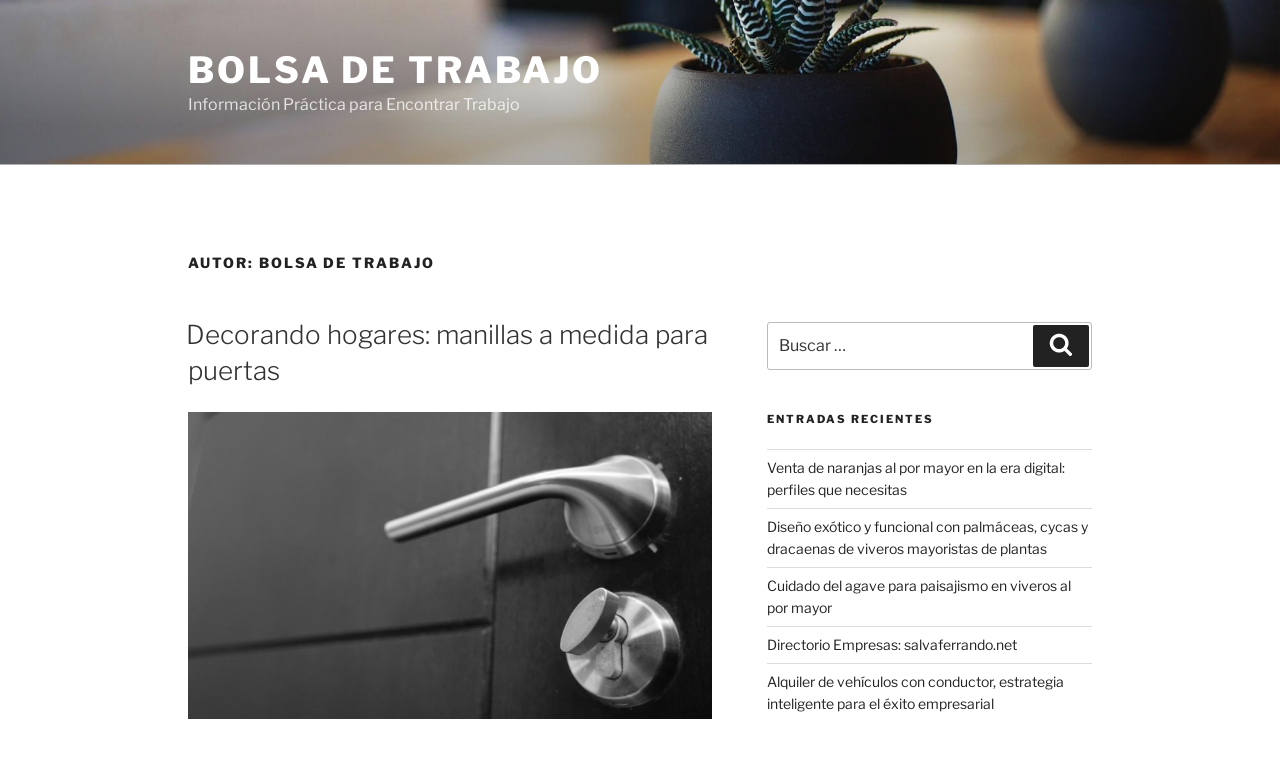

--- FILE ---
content_type: text/html; charset=UTF-8
request_url: https://www.bolsa-de-trabajo.org/author/bolsa-de-trabajo/page/3/
body_size: 39316
content:
<!DOCTYPE html>
<html lang="es-ES" class="no-js no-svg">
<head>
<meta charset="UTF-8">
<meta name="viewport" content="width=device-width, initial-scale=1.0">
<link rel="profile" href="https://gmpg.org/xfn/11">

<script>
(function(html){html.className = html.className.replace(/\bno-js\b/,'js')})(document.documentElement);
//# sourceURL=twentyseventeen_javascript_detection
</script>
<meta name='robots' content='index, follow, max-image-preview:large, max-snippet:-1, max-video-preview:-1' />

	<!-- This site is optimized with the Yoast SEO plugin v24.5 - https://yoast.com/wordpress/plugins/seo/ -->
	<title>Bolsa de Trabajo, autor en Bolsa de Trabajo - Página 3 de 5</title>
	<link rel="canonical" href="https://www.bolsa-de-trabajo.org/author/bolsa-de-trabajo/page/3/" />
	<link rel="prev" href="https://www.bolsa-de-trabajo.org/author/bolsa-de-trabajo/page/2/" />
	<link rel="next" href="https://www.bolsa-de-trabajo.org/author/bolsa-de-trabajo/page/4/" />
	<meta property="og:locale" content="es_ES" />
	<meta property="og:locale:alternate" content="en_GB" />
	<meta property="og:type" content="profile" />
	<meta property="og:title" content="Bolsa de Trabajo, autor en Bolsa de Trabajo - Página 3 de 5" />
	<meta property="og:url" content="https://www.bolsa-de-trabajo.org/author/bolsa-de-trabajo/" />
	<meta property="og:site_name" content="Bolsa de Trabajo" />
	<meta property="og:image" content="https://secure.gravatar.com/avatar/1777f920f2abab91176ac8b77445da4d?s=500&d=mm&r=g" />
	<meta name="twitter:card" content="summary_large_image" />
	<script type="application/ld+json" class="yoast-schema-graph">{"@context":"https://schema.org","@graph":[{"@type":"ProfilePage","@id":"https://www.bolsa-de-trabajo.org/author/bolsa-de-trabajo/","url":"https://www.bolsa-de-trabajo.org/author/bolsa-de-trabajo/page/3/","name":"Bolsa de Trabajo, autor en Bolsa de Trabajo - Página 3 de 5","isPartOf":{"@id":"https://www.bolsa-de-trabajo.org/#website"},"primaryImageOfPage":{"@id":"https://www.bolsa-de-trabajo.org/author/bolsa-de-trabajo/page/3/#primaryimage"},"image":{"@id":"https://www.bolsa-de-trabajo.org/author/bolsa-de-trabajo/page/3/#primaryimage"},"thumbnailUrl":"https://www.bolsa-de-trabajo.org/wp-content/uploads/2021/04/manillas-a-medida.png","breadcrumb":{"@id":"https://www.bolsa-de-trabajo.org/author/bolsa-de-trabajo/page/3/#breadcrumb"},"inLanguage":"es","potentialAction":[{"@type":"ReadAction","target":["https://www.bolsa-de-trabajo.org/author/bolsa-de-trabajo/page/3/"]}]},{"@type":"ImageObject","inLanguage":"es","@id":"https://www.bolsa-de-trabajo.org/author/bolsa-de-trabajo/page/3/#primaryimage","url":"https://www.bolsa-de-trabajo.org/wp-content/uploads/2021/04/manillas-a-medida.png","contentUrl":"https://www.bolsa-de-trabajo.org/wp-content/uploads/2021/04/manillas-a-medida.png","width":1366,"height":800,"caption":"manillas a medida"},{"@type":"BreadcrumbList","@id":"https://www.bolsa-de-trabajo.org/author/bolsa-de-trabajo/page/3/#breadcrumb","itemListElement":[{"@type":"ListItem","position":1,"name":"Portada","item":"https://www.bolsa-de-trabajo.org/"},{"@type":"ListItem","position":2,"name":"Archivo de Bolsa de Trabajo"}]},{"@type":"WebSite","@id":"https://www.bolsa-de-trabajo.org/#website","url":"https://www.bolsa-de-trabajo.org/","name":"Bolsa de Trabajo","description":"Información Práctica para Encontrar Trabajo","potentialAction":[{"@type":"SearchAction","target":{"@type":"EntryPoint","urlTemplate":"https://www.bolsa-de-trabajo.org/?s={search_term_string}"},"query-input":{"@type":"PropertyValueSpecification","valueRequired":true,"valueName":"search_term_string"}}],"inLanguage":"es"},{"@type":"Person","@id":"https://www.bolsa-de-trabajo.org/#/schema/person/d12776068e05933bb13ac96114f8620a","name":"Bolsa de Trabajo","image":{"@type":"ImageObject","inLanguage":"es","@id":"https://www.bolsa-de-trabajo.org/#/schema/person/image/","url":"https://secure.gravatar.com/avatar/1777f920f2abab91176ac8b77445da4d?s=96&d=mm&r=g","contentUrl":"https://secure.gravatar.com/avatar/1777f920f2abab91176ac8b77445da4d?s=96&d=mm&r=g","caption":"Bolsa de Trabajo"},"mainEntityOfPage":{"@id":"https://www.bolsa-de-trabajo.org/author/bolsa-de-trabajo/"}}]}</script>
	<!-- / Yoast SEO plugin. -->


<link rel="alternate" type="application/rss+xml" title="Bolsa de Trabajo &raquo; Feed" href="https://www.bolsa-de-trabajo.org/feed/" />
<link rel="alternate" type="application/rss+xml" title="Bolsa de Trabajo &raquo; Feed de los comentarios" href="https://www.bolsa-de-trabajo.org/comments/feed/" />
<link rel="alternate" type="application/rss+xml" title="Bolsa de Trabajo &raquo; Feed de entradas de Bolsa de Trabajo" href="https://www.bolsa-de-trabajo.org/author/bolsa-de-trabajo/feed/" />
<script>
window._wpemojiSettings = {"baseUrl":"https:\/\/s.w.org\/images\/core\/emoji\/15.0.3\/72x72\/","ext":".png","svgUrl":"https:\/\/s.w.org\/images\/core\/emoji\/15.0.3\/svg\/","svgExt":".svg","source":{"concatemoji":"https:\/\/www.bolsa-de-trabajo.org\/wp-includes\/js\/wp-emoji-release.min.js?ver=6.5.7"}};
/*! This file is auto-generated */
!function(i,n){var o,s,e;function c(e){try{var t={supportTests:e,timestamp:(new Date).valueOf()};sessionStorage.setItem(o,JSON.stringify(t))}catch(e){}}function p(e,t,n){e.clearRect(0,0,e.canvas.width,e.canvas.height),e.fillText(t,0,0);var t=new Uint32Array(e.getImageData(0,0,e.canvas.width,e.canvas.height).data),r=(e.clearRect(0,0,e.canvas.width,e.canvas.height),e.fillText(n,0,0),new Uint32Array(e.getImageData(0,0,e.canvas.width,e.canvas.height).data));return t.every(function(e,t){return e===r[t]})}function u(e,t,n){switch(t){case"flag":return n(e,"\ud83c\udff3\ufe0f\u200d\u26a7\ufe0f","\ud83c\udff3\ufe0f\u200b\u26a7\ufe0f")?!1:!n(e,"\ud83c\uddfa\ud83c\uddf3","\ud83c\uddfa\u200b\ud83c\uddf3")&&!n(e,"\ud83c\udff4\udb40\udc67\udb40\udc62\udb40\udc65\udb40\udc6e\udb40\udc67\udb40\udc7f","\ud83c\udff4\u200b\udb40\udc67\u200b\udb40\udc62\u200b\udb40\udc65\u200b\udb40\udc6e\u200b\udb40\udc67\u200b\udb40\udc7f");case"emoji":return!n(e,"\ud83d\udc26\u200d\u2b1b","\ud83d\udc26\u200b\u2b1b")}return!1}function f(e,t,n){var r="undefined"!=typeof WorkerGlobalScope&&self instanceof WorkerGlobalScope?new OffscreenCanvas(300,150):i.createElement("canvas"),a=r.getContext("2d",{willReadFrequently:!0}),o=(a.textBaseline="top",a.font="600 32px Arial",{});return e.forEach(function(e){o[e]=t(a,e,n)}),o}function t(e){var t=i.createElement("script");t.src=e,t.defer=!0,i.head.appendChild(t)}"undefined"!=typeof Promise&&(o="wpEmojiSettingsSupports",s=["flag","emoji"],n.supports={everything:!0,everythingExceptFlag:!0},e=new Promise(function(e){i.addEventListener("DOMContentLoaded",e,{once:!0})}),new Promise(function(t){var n=function(){try{var e=JSON.parse(sessionStorage.getItem(o));if("object"==typeof e&&"number"==typeof e.timestamp&&(new Date).valueOf()<e.timestamp+604800&&"object"==typeof e.supportTests)return e.supportTests}catch(e){}return null}();if(!n){if("undefined"!=typeof Worker&&"undefined"!=typeof OffscreenCanvas&&"undefined"!=typeof URL&&URL.createObjectURL&&"undefined"!=typeof Blob)try{var e="postMessage("+f.toString()+"("+[JSON.stringify(s),u.toString(),p.toString()].join(",")+"));",r=new Blob([e],{type:"text/javascript"}),a=new Worker(URL.createObjectURL(r),{name:"wpTestEmojiSupports"});return void(a.onmessage=function(e){c(n=e.data),a.terminate(),t(n)})}catch(e){}c(n=f(s,u,p))}t(n)}).then(function(e){for(var t in e)n.supports[t]=e[t],n.supports.everything=n.supports.everything&&n.supports[t],"flag"!==t&&(n.supports.everythingExceptFlag=n.supports.everythingExceptFlag&&n.supports[t]);n.supports.everythingExceptFlag=n.supports.everythingExceptFlag&&!n.supports.flag,n.DOMReady=!1,n.readyCallback=function(){n.DOMReady=!0}}).then(function(){return e}).then(function(){var e;n.supports.everything||(n.readyCallback(),(e=n.source||{}).concatemoji?t(e.concatemoji):e.wpemoji&&e.twemoji&&(t(e.twemoji),t(e.wpemoji)))}))}((window,document),window._wpemojiSettings);
</script>
<style id='wp-emoji-styles-inline-css'>

	img.wp-smiley, img.emoji {
		display: inline !important;
		border: none !important;
		box-shadow: none !important;
		height: 1em !important;
		width: 1em !important;
		margin: 0 0.07em !important;
		vertical-align: -0.1em !important;
		background: none !important;
		padding: 0 !important;
	}
</style>
<link rel='stylesheet' id='wp-block-library-css' href='https://www.bolsa-de-trabajo.org/wp-includes/css/dist/block-library/style.min.css?ver=6.5.7' media='all' />
<style id='wp-block-library-theme-inline-css'>
.wp-block-audio figcaption{color:#555;font-size:13px;text-align:center}.is-dark-theme .wp-block-audio figcaption{color:#ffffffa6}.wp-block-audio{margin:0 0 1em}.wp-block-code{border:1px solid #ccc;border-radius:4px;font-family:Menlo,Consolas,monaco,monospace;padding:.8em 1em}.wp-block-embed figcaption{color:#555;font-size:13px;text-align:center}.is-dark-theme .wp-block-embed figcaption{color:#ffffffa6}.wp-block-embed{margin:0 0 1em}.blocks-gallery-caption{color:#555;font-size:13px;text-align:center}.is-dark-theme .blocks-gallery-caption{color:#ffffffa6}.wp-block-image figcaption{color:#555;font-size:13px;text-align:center}.is-dark-theme .wp-block-image figcaption{color:#ffffffa6}.wp-block-image{margin:0 0 1em}.wp-block-pullquote{border-bottom:4px solid;border-top:4px solid;color:currentColor;margin-bottom:1.75em}.wp-block-pullquote cite,.wp-block-pullquote footer,.wp-block-pullquote__citation{color:currentColor;font-size:.8125em;font-style:normal;text-transform:uppercase}.wp-block-quote{border-left:.25em solid;margin:0 0 1.75em;padding-left:1em}.wp-block-quote cite,.wp-block-quote footer{color:currentColor;font-size:.8125em;font-style:normal;position:relative}.wp-block-quote.has-text-align-right{border-left:none;border-right:.25em solid;padding-left:0;padding-right:1em}.wp-block-quote.has-text-align-center{border:none;padding-left:0}.wp-block-quote.is-large,.wp-block-quote.is-style-large,.wp-block-quote.is-style-plain{border:none}.wp-block-search .wp-block-search__label{font-weight:700}.wp-block-search__button{border:1px solid #ccc;padding:.375em .625em}:where(.wp-block-group.has-background){padding:1.25em 2.375em}.wp-block-separator.has-css-opacity{opacity:.4}.wp-block-separator{border:none;border-bottom:2px solid;margin-left:auto;margin-right:auto}.wp-block-separator.has-alpha-channel-opacity{opacity:1}.wp-block-separator:not(.is-style-wide):not(.is-style-dots){width:100px}.wp-block-separator.has-background:not(.is-style-dots){border-bottom:none;height:1px}.wp-block-separator.has-background:not(.is-style-wide):not(.is-style-dots){height:2px}.wp-block-table{margin:0 0 1em}.wp-block-table td,.wp-block-table th{word-break:normal}.wp-block-table figcaption{color:#555;font-size:13px;text-align:center}.is-dark-theme .wp-block-table figcaption{color:#ffffffa6}.wp-block-video figcaption{color:#555;font-size:13px;text-align:center}.is-dark-theme .wp-block-video figcaption{color:#ffffffa6}.wp-block-video{margin:0 0 1em}.wp-block-template-part.has-background{margin-bottom:0;margin-top:0;padding:1.25em 2.375em}
</style>
<style id='classic-theme-styles-inline-css'>
/*! This file is auto-generated */
.wp-block-button__link{color:#fff;background-color:#32373c;border-radius:9999px;box-shadow:none;text-decoration:none;padding:calc(.667em + 2px) calc(1.333em + 2px);font-size:1.125em}.wp-block-file__button{background:#32373c;color:#fff;text-decoration:none}
</style>
<style id='global-styles-inline-css'>
body{--wp--preset--color--black: #000000;--wp--preset--color--cyan-bluish-gray: #abb8c3;--wp--preset--color--white: #ffffff;--wp--preset--color--pale-pink: #f78da7;--wp--preset--color--vivid-red: #cf2e2e;--wp--preset--color--luminous-vivid-orange: #ff6900;--wp--preset--color--luminous-vivid-amber: #fcb900;--wp--preset--color--light-green-cyan: #7bdcb5;--wp--preset--color--vivid-green-cyan: #00d084;--wp--preset--color--pale-cyan-blue: #8ed1fc;--wp--preset--color--vivid-cyan-blue: #0693e3;--wp--preset--color--vivid-purple: #9b51e0;--wp--preset--gradient--vivid-cyan-blue-to-vivid-purple: linear-gradient(135deg,rgba(6,147,227,1) 0%,rgb(155,81,224) 100%);--wp--preset--gradient--light-green-cyan-to-vivid-green-cyan: linear-gradient(135deg,rgb(122,220,180) 0%,rgb(0,208,130) 100%);--wp--preset--gradient--luminous-vivid-amber-to-luminous-vivid-orange: linear-gradient(135deg,rgba(252,185,0,1) 0%,rgba(255,105,0,1) 100%);--wp--preset--gradient--luminous-vivid-orange-to-vivid-red: linear-gradient(135deg,rgba(255,105,0,1) 0%,rgb(207,46,46) 100%);--wp--preset--gradient--very-light-gray-to-cyan-bluish-gray: linear-gradient(135deg,rgb(238,238,238) 0%,rgb(169,184,195) 100%);--wp--preset--gradient--cool-to-warm-spectrum: linear-gradient(135deg,rgb(74,234,220) 0%,rgb(151,120,209) 20%,rgb(207,42,186) 40%,rgb(238,44,130) 60%,rgb(251,105,98) 80%,rgb(254,248,76) 100%);--wp--preset--gradient--blush-light-purple: linear-gradient(135deg,rgb(255,206,236) 0%,rgb(152,150,240) 100%);--wp--preset--gradient--blush-bordeaux: linear-gradient(135deg,rgb(254,205,165) 0%,rgb(254,45,45) 50%,rgb(107,0,62) 100%);--wp--preset--gradient--luminous-dusk: linear-gradient(135deg,rgb(255,203,112) 0%,rgb(199,81,192) 50%,rgb(65,88,208) 100%);--wp--preset--gradient--pale-ocean: linear-gradient(135deg,rgb(255,245,203) 0%,rgb(182,227,212) 50%,rgb(51,167,181) 100%);--wp--preset--gradient--electric-grass: linear-gradient(135deg,rgb(202,248,128) 0%,rgb(113,206,126) 100%);--wp--preset--gradient--midnight: linear-gradient(135deg,rgb(2,3,129) 0%,rgb(40,116,252) 100%);--wp--preset--font-size--small: 13px;--wp--preset--font-size--medium: 20px;--wp--preset--font-size--large: 36px;--wp--preset--font-size--x-large: 42px;--wp--preset--spacing--20: 0.44rem;--wp--preset--spacing--30: 0.67rem;--wp--preset--spacing--40: 1rem;--wp--preset--spacing--50: 1.5rem;--wp--preset--spacing--60: 2.25rem;--wp--preset--spacing--70: 3.38rem;--wp--preset--spacing--80: 5.06rem;--wp--preset--shadow--natural: 6px 6px 9px rgba(0, 0, 0, 0.2);--wp--preset--shadow--deep: 12px 12px 50px rgba(0, 0, 0, 0.4);--wp--preset--shadow--sharp: 6px 6px 0px rgba(0, 0, 0, 0.2);--wp--preset--shadow--outlined: 6px 6px 0px -3px rgba(255, 255, 255, 1), 6px 6px rgba(0, 0, 0, 1);--wp--preset--shadow--crisp: 6px 6px 0px rgba(0, 0, 0, 1);}:where(.is-layout-flex){gap: 0.5em;}:where(.is-layout-grid){gap: 0.5em;}body .is-layout-flex{display: flex;}body .is-layout-flex{flex-wrap: wrap;align-items: center;}body .is-layout-flex > *{margin: 0;}body .is-layout-grid{display: grid;}body .is-layout-grid > *{margin: 0;}:where(.wp-block-columns.is-layout-flex){gap: 2em;}:where(.wp-block-columns.is-layout-grid){gap: 2em;}:where(.wp-block-post-template.is-layout-flex){gap: 1.25em;}:where(.wp-block-post-template.is-layout-grid){gap: 1.25em;}.has-black-color{color: var(--wp--preset--color--black) !important;}.has-cyan-bluish-gray-color{color: var(--wp--preset--color--cyan-bluish-gray) !important;}.has-white-color{color: var(--wp--preset--color--white) !important;}.has-pale-pink-color{color: var(--wp--preset--color--pale-pink) !important;}.has-vivid-red-color{color: var(--wp--preset--color--vivid-red) !important;}.has-luminous-vivid-orange-color{color: var(--wp--preset--color--luminous-vivid-orange) !important;}.has-luminous-vivid-amber-color{color: var(--wp--preset--color--luminous-vivid-amber) !important;}.has-light-green-cyan-color{color: var(--wp--preset--color--light-green-cyan) !important;}.has-vivid-green-cyan-color{color: var(--wp--preset--color--vivid-green-cyan) !important;}.has-pale-cyan-blue-color{color: var(--wp--preset--color--pale-cyan-blue) !important;}.has-vivid-cyan-blue-color{color: var(--wp--preset--color--vivid-cyan-blue) !important;}.has-vivid-purple-color{color: var(--wp--preset--color--vivid-purple) !important;}.has-black-background-color{background-color: var(--wp--preset--color--black) !important;}.has-cyan-bluish-gray-background-color{background-color: var(--wp--preset--color--cyan-bluish-gray) !important;}.has-white-background-color{background-color: var(--wp--preset--color--white) !important;}.has-pale-pink-background-color{background-color: var(--wp--preset--color--pale-pink) !important;}.has-vivid-red-background-color{background-color: var(--wp--preset--color--vivid-red) !important;}.has-luminous-vivid-orange-background-color{background-color: var(--wp--preset--color--luminous-vivid-orange) !important;}.has-luminous-vivid-amber-background-color{background-color: var(--wp--preset--color--luminous-vivid-amber) !important;}.has-light-green-cyan-background-color{background-color: var(--wp--preset--color--light-green-cyan) !important;}.has-vivid-green-cyan-background-color{background-color: var(--wp--preset--color--vivid-green-cyan) !important;}.has-pale-cyan-blue-background-color{background-color: var(--wp--preset--color--pale-cyan-blue) !important;}.has-vivid-cyan-blue-background-color{background-color: var(--wp--preset--color--vivid-cyan-blue) !important;}.has-vivid-purple-background-color{background-color: var(--wp--preset--color--vivid-purple) !important;}.has-black-border-color{border-color: var(--wp--preset--color--black) !important;}.has-cyan-bluish-gray-border-color{border-color: var(--wp--preset--color--cyan-bluish-gray) !important;}.has-white-border-color{border-color: var(--wp--preset--color--white) !important;}.has-pale-pink-border-color{border-color: var(--wp--preset--color--pale-pink) !important;}.has-vivid-red-border-color{border-color: var(--wp--preset--color--vivid-red) !important;}.has-luminous-vivid-orange-border-color{border-color: var(--wp--preset--color--luminous-vivid-orange) !important;}.has-luminous-vivid-amber-border-color{border-color: var(--wp--preset--color--luminous-vivid-amber) !important;}.has-light-green-cyan-border-color{border-color: var(--wp--preset--color--light-green-cyan) !important;}.has-vivid-green-cyan-border-color{border-color: var(--wp--preset--color--vivid-green-cyan) !important;}.has-pale-cyan-blue-border-color{border-color: var(--wp--preset--color--pale-cyan-blue) !important;}.has-vivid-cyan-blue-border-color{border-color: var(--wp--preset--color--vivid-cyan-blue) !important;}.has-vivid-purple-border-color{border-color: var(--wp--preset--color--vivid-purple) !important;}.has-vivid-cyan-blue-to-vivid-purple-gradient-background{background: var(--wp--preset--gradient--vivid-cyan-blue-to-vivid-purple) !important;}.has-light-green-cyan-to-vivid-green-cyan-gradient-background{background: var(--wp--preset--gradient--light-green-cyan-to-vivid-green-cyan) !important;}.has-luminous-vivid-amber-to-luminous-vivid-orange-gradient-background{background: var(--wp--preset--gradient--luminous-vivid-amber-to-luminous-vivid-orange) !important;}.has-luminous-vivid-orange-to-vivid-red-gradient-background{background: var(--wp--preset--gradient--luminous-vivid-orange-to-vivid-red) !important;}.has-very-light-gray-to-cyan-bluish-gray-gradient-background{background: var(--wp--preset--gradient--very-light-gray-to-cyan-bluish-gray) !important;}.has-cool-to-warm-spectrum-gradient-background{background: var(--wp--preset--gradient--cool-to-warm-spectrum) !important;}.has-blush-light-purple-gradient-background{background: var(--wp--preset--gradient--blush-light-purple) !important;}.has-blush-bordeaux-gradient-background{background: var(--wp--preset--gradient--blush-bordeaux) !important;}.has-luminous-dusk-gradient-background{background: var(--wp--preset--gradient--luminous-dusk) !important;}.has-pale-ocean-gradient-background{background: var(--wp--preset--gradient--pale-ocean) !important;}.has-electric-grass-gradient-background{background: var(--wp--preset--gradient--electric-grass) !important;}.has-midnight-gradient-background{background: var(--wp--preset--gradient--midnight) !important;}.has-small-font-size{font-size: var(--wp--preset--font-size--small) !important;}.has-medium-font-size{font-size: var(--wp--preset--font-size--medium) !important;}.has-large-font-size{font-size: var(--wp--preset--font-size--large) !important;}.has-x-large-font-size{font-size: var(--wp--preset--font-size--x-large) !important;}
.wp-block-navigation a:where(:not(.wp-element-button)){color: inherit;}
:where(.wp-block-post-template.is-layout-flex){gap: 1.25em;}:where(.wp-block-post-template.is-layout-grid){gap: 1.25em;}
:where(.wp-block-columns.is-layout-flex){gap: 2em;}:where(.wp-block-columns.is-layout-grid){gap: 2em;}
.wp-block-pullquote{font-size: 1.5em;line-height: 1.6;}
</style>
<link rel='stylesheet' id='ez-toc-css' href='https://www.bolsa-de-trabajo.org/wp-content/plugins/easy-table-of-contents/assets/css/screen.min.css?ver=2.0.69.1' media='all' />
<style id='ez-toc-inline-css'>
div#ez-toc-container .ez-toc-title {font-size: 120%;}div#ez-toc-container .ez-toc-title {font-weight: 500;}div#ez-toc-container ul li {font-size: 95%;}div#ez-toc-container ul li {font-weight: 500;}div#ez-toc-container nav ul ul li {font-size: 90%;}
.ez-toc-container-direction {direction: ltr;}.ez-toc-counter ul{counter-reset: item ;}.ez-toc-counter nav ul li a::before {content: counters(item, '.', decimal) '. ';display: inline-block;counter-increment: item;flex-grow: 0;flex-shrink: 0;margin-right: .2em; float: left; }.ez-toc-widget-direction {direction: ltr;}.ez-toc-widget-container ul{counter-reset: item ;}.ez-toc-widget-container nav ul li a::before {content: counters(item, '.', decimal) '. ';display: inline-block;counter-increment: item;flex-grow: 0;flex-shrink: 0;margin-right: .2em; float: left; }
</style>
<link rel='stylesheet' id='twentyseventeen-fonts-css' href='https://www.bolsa-de-trabajo.org/wp-content/themes/twentyseventeen/assets/fonts/font-libre-franklin.css?ver=20230328' media='all' />
<link rel='stylesheet' id='twentyseventeen-style-css' href='https://www.bolsa-de-trabajo.org/wp-content/themes/twentyseventeen/style.css?ver=20251202' media='all' />
<link rel='stylesheet' id='twentyseventeen-block-style-css' href='https://www.bolsa-de-trabajo.org/wp-content/themes/twentyseventeen/assets/css/blocks.css?ver=20240729' media='all' />
<script src="https://www.bolsa-de-trabajo.org/wp-includes/js/jquery/jquery.min.js?ver=3.7.1" id="jquery-core-js"></script>
<script src="https://www.bolsa-de-trabajo.org/wp-includes/js/jquery/jquery-migrate.min.js?ver=3.4.1" id="jquery-migrate-js"></script>
<script id="twentyseventeen-global-js-extra">
var twentyseventeenScreenReaderText = {"quote":"<svg class=\"icon icon-quote-right\" aria-hidden=\"true\" role=\"img\"> <use href=\"#icon-quote-right\" xlink:href=\"#icon-quote-right\"><\/use> <\/svg>"};
</script>
<script src="https://www.bolsa-de-trabajo.org/wp-content/themes/twentyseventeen/assets/js/global.js?ver=20211130" id="twentyseventeen-global-js" defer data-wp-strategy="defer"></script>
<link rel="https://api.w.org/" href="https://www.bolsa-de-trabajo.org/wp-json/" /><link rel="alternate" type="application/json" href="https://www.bolsa-de-trabajo.org/wp-json/wp/v2/users/1" /><link rel="EditURI" type="application/rsd+xml" title="RSD" href="https://www.bolsa-de-trabajo.org/xmlrpc.php?rsd" />
<meta name="generator" content="WordPress 6.5.7" />
<style>.recentcomments a{display:inline !important;padding:0 !important;margin:0 !important;}</style><link rel="icon" href="https://www.bolsa-de-trabajo.org/wp-content/uploads/2021/03/cropped-facicon-trabajo-32x32.jpg" sizes="32x32" />
<link rel="icon" href="https://www.bolsa-de-trabajo.org/wp-content/uploads/2021/03/cropped-facicon-trabajo-192x192.jpg" sizes="192x192" />
<link rel="apple-touch-icon" href="https://www.bolsa-de-trabajo.org/wp-content/uploads/2021/03/cropped-facicon-trabajo-180x180.jpg" />
<meta name="msapplication-TileImage" content="https://www.bolsa-de-trabajo.org/wp-content/uploads/2021/03/cropped-facicon-trabajo-270x270.jpg" />
</head>

<body data-rsssl=1 class="archive paged author author-bolsa-de-trabajo author-1 wp-embed-responsive paged-3 author-paged-3 group-blog hfeed has-header-image has-sidebar page-two-column colors-light">
<div id="page" class="site">
	<a class="skip-link screen-reader-text" href="#content">
		Saltar al contenido	</a>

	<header id="masthead" class="site-header">

		<div class="custom-header">

		<div class="custom-header-media">
			<div id="wp-custom-header" class="wp-custom-header"><img src="https://www.bolsa-de-trabajo.org/wp-content/themes/twentyseventeen/assets/images/header.jpg" width="2000" height="1200" alt="" decoding="async" fetchpriority="high" /></div>		</div>

	<div class="site-branding">
	<div class="wrap">

		
		<div class="site-branding-text">
							<p class="site-title"><a href="https://www.bolsa-de-trabajo.org/" rel="home" >Bolsa de Trabajo</a></p>
								<p class="site-description">Información Práctica para Encontrar Trabajo</p>
					</div><!-- .site-branding-text -->

		
	</div><!-- .wrap -->
</div><!-- .site-branding -->

</div><!-- .custom-header -->

		
	</header><!-- #masthead -->

	
	<div class="site-content-contain">
		<div id="content" class="site-content">

<div class="wrap">

			<header class="page-header">
			<h1 class="page-title">Autor: <span>Bolsa de Trabajo</span></h1>		</header><!-- .page-header -->
	
	<div id="primary" class="content-area">
		<main id="main" class="site-main">

					
<article id="post-118" class="post-118 post type-post status-publish format-standard has-post-thumbnail hentry category-sin-categoria">
		<header class="entry-header">
		<div class="entry-meta"><span class="screen-reader-text">Publicado el</span> <a href="https://www.bolsa-de-trabajo.org/manillas-para-puertas/" rel="bookmark"><time class="entry-date published" datetime="2021-04-23T12:17:36+00:00"></time><time class="updated" datetime="2022-06-10T11:53:49+00:00"></time></a></div><!-- .entry-meta --><h2 class="entry-title"><a href="https://www.bolsa-de-trabajo.org/manillas-para-puertas/" rel="bookmark">Decorando hogares: manillas a medida para puertas</a></h2>	</header><!-- .entry-header -->

			<div class="post-thumbnail">
			<a href="https://www.bolsa-de-trabajo.org/manillas-para-puertas/">
				<img width="1366" height="800" src="https://www.bolsa-de-trabajo.org/wp-content/uploads/2021/04/manillas-a-medida.png" class="attachment-twentyseventeen-featured-image size-twentyseventeen-featured-image wp-post-image" alt="manillas a medida" decoding="async" srcset="https://www.bolsa-de-trabajo.org/wp-content/uploads/2021/04/manillas-a-medida.png 1366w, https://www.bolsa-de-trabajo.org/wp-content/uploads/2021/04/manillas-a-medida-300x176.png 300w, https://www.bolsa-de-trabajo.org/wp-content/uploads/2021/04/manillas-a-medida-1024x600.png 1024w, https://www.bolsa-de-trabajo.org/wp-content/uploads/2021/04/manillas-a-medida-768x450.png 768w" sizes="(max-width: 767px) 89vw, (max-width: 1000px) 54vw, (max-width: 1071px) 543px, 580px" />			</a>
		</div><!-- .post-thumbnail -->
	
	<div class="entry-content">
		
<p>La decoración es un oficio que se encarga de aportar ideas y trucos para transformar la vivienda y convertirla en un espacio más agradable para vivir.&nbsp;</p>



<p>Para ello se puede contar con la <strong>profesionalidad de expertos en el sector de la decoración</strong> que te puedan aconsejar en cómo decorar cualquier estancia de la casa, pero también de los diferentes elementos y complementos decorativos.&nbsp;</p>



<h2 class="wp-block-heading" id="una-profesion-con-estilo"><strong>Una profesión con estilo</strong></h2>



<p>La figura del <strong>diseñador de interiores</strong> se está convirtiendo en una de las profesiones más creativas y solicitadas en el mercado del interiorismo, la arquitectura y el diseño.&nbsp;</p>



<p>Para ello también se requiere formación para adquirir conocimientos básicos e indispensables para acabar convirtiéndose en un buen profesional.&nbsp;</p>



<p>Entra las funciones es <strong>crear y desarrollar espacios con conceptos innovadores</strong> para que se adapten a los gustos del cliente y además sean espacios funcionales. Mantener la comunicación con el cliente y ajustarse al presupuesto establecido son también labores que desempeña el decorador de interiores.&nbsp;</p>



<p>Pero además de la formación y profesionalidad, se debe <strong>contar con las habilidades y destrezas en el ámbito artístico y creativo</strong>.&nbsp;</p>



<h2 class="wp-block-heading" id="ideas-de-decoracion"><strong>Ideas de decoración</strong></h2>



<p>Entre las <strong>nuevas tendencias en decoración</strong> está la de elegir modelos diferentes en <strong>manillas para puertas</strong> buscando entre la amplia gama de posibilidades e incluso la posibilidad de solicitar <strong>manillas a medida</strong>. </p>



<p>Las manillas para puertas se han convertido en elementos decorativos que le dan un toque de distinción al acceso a nuevos espacios. Cabe destacar que este complemento puede realizarse a través de manillas a medida pudiendo elegir entre manillas para puertas en diferentes estilos, materiales, características y colores, adaptando este elemento decorativo al gusto y estilo del cliente.</p>



<p>En <strong>esta página</strong> puedes encontrara una <strong>gran variedad de tiradores de puerta</strong> y escoger las manillas a medida que más se adapten a tus circunstancias. </p>



<p>Entre las variedades que se ofrecen se puede elegir entre manillas con placa, con roseta, con bocallave, tiradores, pomos y manillones.&nbsp;</p>



<p>En primer lugar hay que tener en cuenta el tipo de puerta: corredera, maciza, plegable, con moldura, con cristal o de madera, entre algunas opciones, para apostar por una elección acertada en cuanto a las manillas para puertas se refiere.&nbsp;</p>



<h4 class="wp-block-heading" id="puertas-alegres-y-elegantes"><strong>Puertas alegres y elegantes</strong></h4>



<p>Los diseños para puertas pueden <strong>inspirar un cambio en la vivienda</strong>. Pero además del cambio estético que se produce cambiando totalmente la puerta o añadiendo nuevos elementos, se crea un espacio para separar estancias y diferenciar ambientes en la vivienda.&nbsp;</p>



<p>El diseño de las puertas de interior es accesorio pero importante ya que se debe buscar la forma de compaginar las diferentes peculiaridades de cada hogar y habitación, haciendo hincapié en el diseño, el material, color y el tipo de apertura.&nbsp;</p>
	</div><!-- .entry-content -->

	
</article><!-- #post-118 -->

<article id="post-114" class="post-114 post type-post status-publish format-standard has-post-thumbnail hentry category-sin-categoria">
		<header class="entry-header">
		<div class="entry-meta"><span class="screen-reader-text">Publicado el</span> <a href="https://www.bolsa-de-trabajo.org/sistema-antironquidos/" rel="bookmark"><time class="entry-date published" datetime="2021-03-30T22:03:45+00:00"></time><time class="updated" datetime="2021-06-08T10:28:34+00:00"></time></a></div><!-- .entry-meta --><h2 class="entry-title"><a href="https://www.bolsa-de-trabajo.org/sistema-antironquidos/" rel="bookmark">Silenzze: el revolucionario sistema antironquidos</a></h2>	</header><!-- .entry-header -->

			<div class="post-thumbnail">
			<a href="https://www.bolsa-de-trabajo.org/sistema-antironquidos/">
				<img width="1800" height="1200" src="https://www.bolsa-de-trabajo.org/wp-content/uploads/2021/03/silenzze.jpeg" class="attachment-twentyseventeen-featured-image size-twentyseventeen-featured-image wp-post-image" alt="silenzze" decoding="async" loading="lazy" srcset="https://www.bolsa-de-trabajo.org/wp-content/uploads/2021/03/silenzze.jpeg 1800w, https://www.bolsa-de-trabajo.org/wp-content/uploads/2021/03/silenzze-300x200.jpeg 300w, https://www.bolsa-de-trabajo.org/wp-content/uploads/2021/03/silenzze-1024x683.jpeg 1024w, https://www.bolsa-de-trabajo.org/wp-content/uploads/2021/03/silenzze-768x512.jpeg 768w, https://www.bolsa-de-trabajo.org/wp-content/uploads/2021/03/silenzze-1536x1024.jpeg 1536w" sizes="(max-width: 767px) 89vw, (max-width: 1000px) 54vw, (max-width: 1071px) 543px, 580px" />			</a>
		</div><!-- .post-thumbnail -->
	
	<div class="entry-content">
		
<p>La empresa <strong>Silenzze</strong> ha diseñado y comercializado un sistema revolucionario que da <strong>solución para los ronquidos</strong> que suponen una molestia en muchos hogares.</p>



<p>La empresa ha incrementado sus ventas en el sector gracias a este innovador sistema lo que conlleva un aumento de la producción y un incremento de la empleabilidad para poder dar respuesta a la gran demanda que está teniendo en el mercado.&nbsp;</p>



<h2 class="wp-block-heading"><strong>El roncar se va a acabar&nbsp;</strong></h2>



<p>Roncar no es solo un ruido molesto, es además un factor que puede albergar un problema mayor debido a una mala respiración durante el tiempo de sueño, lo que puede llevar en casos extremos, a la apnea del sueño, que debe ser tratada con un especialista.&nbsp;</p>



<p>Pero si te perturban los ronquidos y no te dejan dormir, la empresa Silenzze ha desarrollado un sistema antironquidos capaz de autoregular la posición de la cama a través de una aplicación en el móvil hasta alcanzar el completo silencio.</p>



<h2 class="wp-block-heading"><strong>La primera cama antironquidos</strong></h2>



<p>La <strong>solución para los ronquidos ya es una realidad</strong> a través de la cama que lleva adaptado un sistema antironquidos que funciona de la siguiente manera con la compra del somier, colchón y la descarga de la app que monotoriza el sueño:</p>



<ul><li>La <strong>aplicación monotoriza los ruidos</strong> de la habitación y es capaz de identificar los ronquidos, diferenciándolos de otros sonidos que se puedan producir.&nbsp;</li><li>Cuando los ronquidos comienzan, el <strong>sistema se activa automáticamente</strong>, hasta conseguir que se detengan, sin interrumpir el sueño.</li><li>Para no interferir en la calidad del sueño, una vez desaparecen los ronquidos, el <strong>sistema devuelve la cama a su posición inicial</strong>, recuperado la posición de alineamiento de la columna.&nbsp;</li></ul>



<h2 class="wp-block-heading"><strong>La tecnología cómo herramienta fundamental&nbsp;</strong></h2>



<p>La <strong>aplicación es la que monotoriza todo el sistema</strong>. Al acostarnos, basta con activar la aplicación y a partir de ahí, se ponen en funcionamiento el resto de elementos dando solución para los ronquidos <strong>buscando una ergonomía perfecta</strong> y proporcionado un descanso reparador.</p>



<h2 class="wp-block-heading"><strong>Combinación de productos</strong></h2>



<h4 class="wp-block-heading"><strong>La cama&nbsp;</strong></h4>



<p>Está compuesta por dos unidades individuales que actúan mediante la aplicación del sistema en aquel lado que genera los ruidos del ronquido. De esta manera se consigue un movimiento independiente, sin interferencias entre ambos lados.&nbsp;</p>



<h4 class="wp-block-heading"><strong>El somier</strong></h4>



<p>Dispone de cinco planos de articulación independientes que permiten una óptima ergonomía del cuerpo en sus diferentes posiciones. Además está compuesta por materiales de alta calidad como laminados de haya vaporizada que le proporciona resistencia y durabilidad.&nbsp;</p>



<h4 class="wp-block-heading"><strong>El colchón</strong></h4>



<p>Desarrollado con núcleo de viscoelástica de alta densidad para optimizar las posibilidades de todo el conjunto. Se adapta perfectamente al movimiento del somier manteniendo la sensación de confort durante toda la noche.</p>



<h4 class="wp-block-heading"><strong>La almohada</strong></h4>



<p>Permite una perfecta alineación entre cabeza y cuello gracias al núcleo de viscoelástica de alta densidad que le otorga un excelente confort.&nbsp;</p>



<p>Todo el conjunto de productos están pensado para la mejor comodidad y ofrecer un descanso absoluto mediante la coordinación con la aplicación en el móvil.</p>



<p>Entrando en la página de<strong> www.silenzze.com </strong>puedes obtener más información referente a la empresa y al novedoso sistema, así como ver diferentes testimonios de clientes satisfechos.</p>
	</div><!-- .entry-content -->

	
</article><!-- #post-114 -->

<article id="post-109" class="post-109 post type-post status-publish format-standard has-post-thumbnail hentry category-sin-categoria">
		<header class="entry-header">
		<div class="entry-meta"><span class="screen-reader-text">Publicado el</span> <a href="https://www.bolsa-de-trabajo.org/laminas-de-cera-de-abeja/" rel="bookmark"><time class="entry-date published" datetime="2021-03-26T09:48:03+00:00"></time><time class="updated" datetime="2021-03-26T09:48:04+00:00"></time></a></div><!-- .entry-meta --><h2 class="entry-title"><a href="https://www.bolsa-de-trabajo.org/laminas-de-cera-de-abeja/" rel="bookmark">La cera de abeja y sus múltiples formas de generar empleo</a></h2>	</header><!-- .entry-header -->

			<div class="post-thumbnail">
			<a href="https://www.bolsa-de-trabajo.org/laminas-de-cera-de-abeja/">
				<img width="900" height="600" src="https://www.bolsa-de-trabajo.org/wp-content/uploads/2021/03/cera-de-abeja.png" class="attachment-twentyseventeen-featured-image size-twentyseventeen-featured-image wp-post-image" alt="cera de abeja" decoding="async" loading="lazy" srcset="https://www.bolsa-de-trabajo.org/wp-content/uploads/2021/03/cera-de-abeja.png 900w, https://www.bolsa-de-trabajo.org/wp-content/uploads/2021/03/cera-de-abeja-300x200.png 300w, https://www.bolsa-de-trabajo.org/wp-content/uploads/2021/03/cera-de-abeja-768x512.png 768w" sizes="(max-width: 767px) 89vw, (max-width: 1000px) 54vw, (max-width: 1071px) 543px, 580px" />			</a>
		</div><!-- .post-thumbnail -->
	
	<div class="entry-content">
		
<blockquote class="wp-block-quote has-text-align-center is-layout-flow wp-block-quote-is-layout-flow"><p>«Si la abeja desapareciera de la superficie de la Tierra, al hombre sólo le quedarían cuatro años de vida: sin abejas, no hay polinización, ni hierba, ni animales, ni hombres.”</p><cite>Albert Einstein</cite></blockquote>



<p></p>



<p>La <strong>filosofía de las abejas</strong> han sido utilizados como modelo a seguir en diferentes profesiones debido a su capacidad para construir celdas perfectamente geométricas y a su excepcional organización fabricando miel o cera.</p>



<p>La <strong>apicultura</strong> sigue siendo una <strong>profesión dinámica, atractiva y necesaria</strong>. Un oficio artesanal y agrícola que conlleva una rentabilidad económica con poca inversión. Por ello se está incentivando desde las administraciones públicas a formar a profesionales para no perder este oficio tan antiguo e imprescindible. </p>



<p>A parte de la producción de miel, producto más común de la abeja, la cera es otro fruto de la abeja utilizado mayoritariamente como protección de la colmena frente agresiones externas.</p>



<p>La <strong>cera de abeja es una sustancia natural</strong> producida por estos insectos para proteger la colmena de los agentes externos que pueden contaminarla. La fabrican las abejas meleras jóvenes, que la segregan a través de las glándulas que se ubican justo en su abdomen. </p>



<p>Aunque su principal fin es evitar infecciones en el interior de la colmena, se utilizan también para obtener diferentes <a href="https://apicolasalsol.com/" target="_blank" rel="noreferrer noopener">productos de la apicultura</a> en beneficio de los seres humanos, así como para productos de belleza, higiene y hogar. De ahí que los apicultores utilicen <strong>láminas de cera de abeja para evitar enfermedades</strong> que pueden afectar a la producción estos productos. </p>



<h2 class="wp-block-heading"><strong>Comprar cera de abeja</strong></h2>



<p>La cera de abeja es utilizada tanto para el interior de las colmenas para una mejor producción de miel o para realizar láminas de cera de abeja que son reutilizadas para una mayor producción dentro de la colmena, generando mayor cantidad de abejas obreras, menor cantidad de zánganos, mayor rentabilidad en el apiario o menor incidencia de enfermedades, entre otras cuestiones.&nbsp;</p>



<p>Entre los diferentes usos extraídos de las <a href="https://apicolasalsol.com/laminas-de-cera-virgen-de-abeja" target="_blank" rel="noreferrer noopener">láminas de la cera de abeja</a> está la utilización de la misma para <strong>múltiples productos</strong> entre los que se puede nombrar, principalmente las velas de cera de abeja, pero también pomadas, cremas, bálsamos o productos para pulir. </p>



<h4 class="wp-block-heading"><strong>Dar cera, pulir cera</strong></h4>



<p>Al comprar cera de abeja se está invirtiendo en un sector con múltiple posibilidades desde hacer velas para alumbrado o decoración; su utilización para encerar maderas, telas o cuero como conservante impermeabilízate; para la producción de cerillas; en cosmética para cremas o ungüentos, debido a sus muchas y beneficiosas propiedades; también en cosmética como depilatorio. Otro ejemplo más, es como técnica de pintura.&nbsp;</p>



<h4 class="wp-block-heading"><strong>Museo de cera</strong></h4>



<p>Existen numerosos museos de cera en todo el mundo que exhibe figuras y objetos modelados con cera destacando a personajes populares de todos los ámbitos.&nbsp;</p>



<p>Estos museos se encargan de comprar cera de abeja para realizar el modelado de figuras de cera de tamaño real que después se exponen al público. Pero es un laborioso proceso de fabricación que requiere de varios meses de trabajo para conseguir un resultado óptimo.&nbsp;</p>



<p>La razón principal de la utilización de la cera de abeja es que permite que la luz se refleje de forma parecida a la de la piel humana, y utilizando pinturas al óleo para conseguir un color y textura perfectos. </p>
	</div><!-- .entry-content -->

	
</article><!-- #post-109 -->

<article id="post-106" class="post-106 post type-post status-publish format-standard has-post-thumbnail hentry category-sin-categoria">
		<header class="entry-header">
		<div class="entry-meta"><span class="screen-reader-text">Publicado el</span> <a href="https://www.bolsa-de-trabajo.org/limpieza-de-empresa/" rel="bookmark"><time class="entry-date published" datetime="2021-03-20T20:08:40+00:00"></time><time class="updated" datetime="2021-03-20T20:08:42+00:00"></time></a></div><!-- .entry-meta --><h2 class="entry-title"><a href="https://www.bolsa-de-trabajo.org/limpieza-de-empresa/" rel="bookmark">Minusval: un servicio de limpieza de empresa y hogar</a></h2>	</header><!-- .entry-header -->

			<div class="post-thumbnail">
			<a href="https://www.bolsa-de-trabajo.org/limpieza-de-empresa/">
				<img width="1024" height="1024" src="https://www.bolsa-de-trabajo.org/wp-content/uploads/2021/03/minusval-limpieza-empresa.jpeg" class="attachment-twentyseventeen-featured-image size-twentyseventeen-featured-image wp-post-image" alt="minusval empresa servicio de limpieza" decoding="async" loading="lazy" srcset="https://www.bolsa-de-trabajo.org/wp-content/uploads/2021/03/minusval-limpieza-empresa.jpeg 1024w, https://www.bolsa-de-trabajo.org/wp-content/uploads/2021/03/minusval-limpieza-empresa-300x300.jpeg 300w, https://www.bolsa-de-trabajo.org/wp-content/uploads/2021/03/minusval-limpieza-empresa-150x150.jpeg 150w, https://www.bolsa-de-trabajo.org/wp-content/uploads/2021/03/minusval-limpieza-empresa-768x768.jpeg 768w, https://www.bolsa-de-trabajo.org/wp-content/uploads/2021/03/minusval-limpieza-empresa-100x100.jpeg 100w" sizes="(max-width: 767px) 89vw, (max-width: 1000px) 54vw, (max-width: 1071px) 543px, 580px" />			</a>
		</div><!-- .post-thumbnail -->
	
	<div class="entry-content">
		
<p>Actualmente es muy solicitado el servicio de <a href="https://www.minusval.es/servicio-limpieza-empresa/" target="_blank" rel="noreferrer noopener">limpieza de empresa</a>  y hogar. <strong>Contar con profesionales en el área de limpieza es de gran utilidad</strong>; son muchas las empresas encargadas de ofrecer este servicio; pero es indispensable contar con uno que brinde seguridad y confianza.</p>



<p><strong><a href="https://www.minusval.es/" target="_blank" rel="noreferrer noopener">Minusval</a></strong> ha creado confianza por medio de su larga trayectoria, fue creada con un concepto de cooperación e integración. Su reputación es importante. Posee un personal de calidad responsable y profesional que cumple con las expectativas en cuanto a valores y capacidades laborales.</p>



<p>Puedes conocer más acerca de esta empresa y contratar su servicio desde su página oficial <strong>minusval.es</strong>.&nbsp;</p>



<h2 class="wp-block-heading"><strong>Beneficios al contratar el servicio de limpieza de empresa en Minusval</strong></h2>



<p>El servicio de <strong>limpieza de empresa</strong> es muy solicitado en el área laboral; y mucho más en la actualidad con los temas de higiene de espacios para evitar posibles enfermedades de contagio; cabe destacar que <strong>la limpieza óptima y profunda de espacio</strong> genera grandes beneficios.&nbsp;</p>



<ul><li><strong>Beneficios de bienestar y salud. </strong>Es importante para las compañías mantener un espacio libre de enfermedades; eso afectaría negativamente la economía de la empresa. Trabajar en un ambiente limpio, bien desinfectado, evita problemas de salud.&nbsp;</li><li><strong>Beneficios de rendimiento y productividad. </strong>Un espacio limpio y organizado permite a los empleados trabajar de manera más óptima y eficiente. Esto generará para la empresa que contrate el servicio una mayor productividad en el área de trabajo.</li><li><strong>Beneficios económicos. </strong>Cabe destacar que gracias al invertir en mantener los espacios limpios y desinfectados en una empresa. A largo plazo reflejarán beneficios económicos en las compañías que contraten este servicio. Incluso, evitarán días de permiso por motivos de salud en sus empleados, pagos de seguros innecesarios, entre otros.</li><li><strong>Beneficios sociales. </strong>Responsabilizados con el bienestar común, <strong>Minusval</strong> brinda un servicio de calidad con empleados altamente capacitados; con valores sólidos, que se sientan respaldados y comprometidos con su trabajo.</li></ul>



<h2 class="wp-block-heading"><strong>Minusval facilita procesos&nbsp;</strong></h2>



<p><strong>Minusval </strong>actúa como intermediario entre el cliente y el empleado; esto brinda mayor confianza, <strong>garantizando velar por las condiciones laborales y los derechos de su equipo de trabajo.&nbsp;</strong></p>



<p>Pueden cumplir con requerimientos tanto de los empleados como de sus clientes adaptándose a las necesidades.</p>



<h2 class="wp-block-heading"><strong>Minusval marca la diferencia</strong></h2>



<p><strong>Minusval</strong>, a diferencia de muchas otras empresas encargadas del servicio de limpieza, tiene como principio fundamental un compromiso social fomentando la igualdad de condiciones en el área laboral.&nbsp;</p>



<p>Esto lo logra <strong>integrando personas que suelen ser excluidas y desean formar parte de su organización.</strong> Destacando en su equipo de trabajo valores y principios que consolidan un buen trabajo.</p>
	</div><!-- .entry-content -->

	
</article><!-- #post-106 -->

<article id="post-97" class="post-97 post type-post status-publish format-standard has-post-thumbnail hentry category-sin-categoria">
		<header class="entry-header">
		<div class="entry-meta"><span class="screen-reader-text">Publicado el</span> <a href="https://www.bolsa-de-trabajo.org/requisitos-para-ser-profesor-particular-de-ingles-para-ninos/" rel="bookmark"><time class="entry-date published" datetime="2021-01-26T11:57:01+00:00"></time><time class="updated" datetime="2021-11-08T17:10:05+00:00"></time></a></div><!-- .entry-meta --><h2 class="entry-title"><a href="https://www.bolsa-de-trabajo.org/requisitos-para-ser-profesor-particular-de-ingles-para-ninos/" rel="bookmark">Requisitos para ser profesor particular de inglés para niños</a></h2>	</header><!-- .entry-header -->

			<div class="post-thumbnail">
			<a href="https://www.bolsa-de-trabajo.org/requisitos-para-ser-profesor-particular-de-ingles-para-ninos/">
				<img width="1000" height="567" src="https://www.bolsa-de-trabajo.org/wp-content/uploads/2021/01/dar-clases-online.jpg" class="attachment-twentyseventeen-featured-image size-twentyseventeen-featured-image wp-post-image" alt="" decoding="async" loading="lazy" srcset="https://www.bolsa-de-trabajo.org/wp-content/uploads/2021/01/dar-clases-online.jpg 1000w, https://www.bolsa-de-trabajo.org/wp-content/uploads/2021/01/dar-clases-online-300x170.jpg 300w, https://www.bolsa-de-trabajo.org/wp-content/uploads/2021/01/dar-clases-online-768x435.jpg 768w" sizes="(max-width: 767px) 89vw, (max-width: 1000px) 54vw, (max-width: 1071px) 543px, 580px" />			</a>
		</div><!-- .post-thumbnail -->
	
	<div class="entry-content">
		
<p>El inglés es una de las<strong> materias más demandadas</strong>, saber hablar inglés y que te confundan con un nativo es lo más gratificante tras años y años de estudio y preparación para ser profesor/a de inglés. Es la asignatura con más profesores que existe pero también la que más demanda de profesores.</p>



<p>Actualmente, los <strong>profesores de inglés online</strong> son los que tienen más <strong>éxito</strong> ya que la <strong>demanda </strong>de clases online se ha disparado casi el doble en este último año. Ser profesor de inglés online es una<strong> nueva forma de trabajar</strong> en lo que te has preparado por años y requiere de más <strong>técnicas </strong>que las tradicionales en la docencia.</p>



<p>Existe una demanda para recibir clases de inglés tanto para niños como adultos. Hay personas que quieren aprender inglés para una entrevista de trabajo o para ascender a un puesto superior en su sector, o incluso políticos quieren <strong><em>recibir clases de inglés</em></strong>.</p>



<p></p>



<h2 class="wp-block-heading">Un certificado que te autorice para dar clases</h2>



<p>Es el <strong>requisito vital</strong> y más necesario. Se recomienda tener un nivel alto de inglés y disponer de un<strong> título acreditado y homologado</strong> para poder desempeñar la labor de profesor de inglés.</p>



<p>Para ser profesor de inglés se recomienda tener, como <strong>mínimo un nivel B2</strong>, aunque lo ideal es disponer de un <strong>nivel C1 o superior</strong>.</p>



<figure class="wp-block-table"><table><tbody><tr><td><strong>Nivel</strong></td><td><strong>University of Cambridge ESOL Examinations</strong></td><td><strong>IELTS (International English Language Testing System)</strong></td><td><strong>TOEFL (Test of English as a Foreign Language Internet Based (iBT)</strong></td></tr><tr><td>C2</td><td>CPE (Certificate of&nbsp;<strong>Proficiency</strong>&nbsp;in English)</td><td>A partir de 8,0</td><td>88-100</td></tr><tr><td>C1</td><td>CAE (Certificate in&nbsp;<strong>Advanced</strong>&nbsp;English)</td><td>6,5 – 7,5</td><td>70-88</td></tr><tr><td>B2</td><td>FCE (<strong>First</strong>&nbsp;Certificate in English)</td><td>5,0 – 5,5</td><td>50-70</td></tr></tbody></table></figure>



<p>Hay muchas formas de aprender inglés y varios caminos para convertirte en el profesor competente que deseas ser.</p>



<p>Si necesitas de un referente no dudes en entrar <strong>en esta página.</strong></p>



<ul><li><strong>La experiencia de viajar: </strong>Si aprendiste inglés practicándolo durante los viajes de trabajo o de ocio es probable que algunas cosas se te escapen, sobre todo nivel gramatical. La acreditación de un nivel de inglés solo se consigue superando la parte de expresión oral, así que quizás ahora tienes una buen impulso para sacarte el título.<br></li><li><strong>Estudiar en academias:</strong>&nbsp;Muchos alumnos llevan en academias de idiomas desde su infancia y al final acaban obteniendo un nivel C1 o C2. Pero es necesario tener en cuenta que para ejercer de profesor se requieren de conocimientos relacionados con un grado o ciclo superior de enseñanza, docencia o magisterio.<br></li><li><strong>Estudiar magisterio:</strong>&nbsp;una de las opciones más comunes, sobre todo para ejercer de docente para niños/as.<br></li><li><strong>Carreras de idiomas:</strong>&nbsp;Existen grados o licenciaturas específicos de idiomas como filología inglesa o traducción. Son carreras que te habilitan como profesor si después se realiza algún máster. Para ser profesor particular no es imprescindible pero es muy recomendable.<br></li><li><strong>Ser nativo:</strong> Si eres nativo de lengua inglesa lo recomendable es realizar algún curso o estudio en español para saber cómo piensan tus alumnos cuando te escuchan hablar.</li></ul>



<p></p>



<h2 class="wp-block-heading">La tecnología</h2>



<p>Por último, destacar lo más evidente, pero necesario mencionar: <strong><em>la tecnología para dar clases online</em></strong>. </p>



<p>La <strong>brecha generacional no debería existir cuando se trata de dar clases a niños y jóvenes.</strong> </p>



<p>Los más pequeños usan el <strong>lenguaje digital</strong> e internet para casi todo por lo que su aprendizaje debería ir relacionado con el uso de herramientas digitales, <strong>aplicaciones y plataformas</strong>.</p>



<p>Hacer <strong><em>clases</em></strong> mucho más <strong>interactivas y divertida</strong>s mientras aprenden es la clave del éxito de tus clases. No dudes en seguir en contacto con tus alumnos por<strong> redes sociales</strong> para que puedan ver el contenido que compartes, informarse de ello, y adentrarse en explorar y descubrir contenido audiovisual que refuerce dicha enseñanza.</p>
	</div><!-- .entry-content -->

	
</article><!-- #post-97 -->

<article id="post-90" class="post-90 post type-post status-publish format-standard has-post-thumbnail hentry category-sin-categoria">
		<header class="entry-header">
		<div class="entry-meta"><span class="screen-reader-text">Publicado el</span> <a href="https://www.bolsa-de-trabajo.org/nuevas-ramas-profesionales-especializadas-mediciones-acusticas/" rel="bookmark"><time class="entry-date published" datetime="2021-01-12T11:13:31+00:00"></time><time class="updated" datetime="2021-01-12T11:13:33+00:00"></time></a></div><!-- .entry-meta --><h2 class="entry-title"><a href="https://www.bolsa-de-trabajo.org/nuevas-ramas-profesionales-especializadas-mediciones-acusticas/" rel="bookmark">Nuevas ramas profesionales especializadas</a></h2>	</header><!-- .entry-header -->

			<div class="post-thumbnail">
			<a href="https://www.bolsa-de-trabajo.org/nuevas-ramas-profesionales-especializadas-mediciones-acusticas/">
				<img width="600" height="800" src="https://www.bolsa-de-trabajo.org/wp-content/uploads/2021/01/mediciones-ruido.png" class="attachment-twentyseventeen-featured-image size-twentyseventeen-featured-image wp-post-image" alt="" decoding="async" loading="lazy" srcset="https://www.bolsa-de-trabajo.org/wp-content/uploads/2021/01/mediciones-ruido.png 600w, https://www.bolsa-de-trabajo.org/wp-content/uploads/2021/01/mediciones-ruido-225x300.png 225w" sizes="(max-width: 767px) 89vw, (max-width: 1000px) 54vw, (max-width: 1071px) 543px, 580px" />			</a>
		</div><!-- .post-thumbnail -->
	
	<div class="entry-content">
		
<p>Cada día aumenta la demanda de especialización profesional en el mercado laboral. Tener una <strong>formación especializada</strong> es sumar puntos frente a la férrea competencia actual de trabajo.</p>



<p>Los cambios procedentes del entorno en el que vivimos y el avance tecnológico son los elementos que definen el perfil del futuro profesional del ser humano. Y es que hace solo unos años las carreras universitarias y la formación profesional estaba enfocada a las áreas de mecánica y trabajos de obra, manual, por lo que abundaban los ingenieros civiles, arquitectos, médicos generales, artesanos, herreros, etc.</p>



<p>Con el paso de los años y <strong>el desarrollo de ciencias específicas</strong> empezaron a surgir nuevas ramas de investigación y nuevas carreras que involucraban trabajos más especializados como la computación, las distintas especialidades de la medicina, la aeronáutica, la ingeniería mecánica, la ingeniería de los paneles solares, ingeniería ambiental (las mediciones acústicas), y demás ramas de investigación de las cuales surgen nuevas ramas profesionales especializadas.</p>



<p></p>



<p></p>



<h2 class="wp-block-heading">Estudiar para ser profesional de las mediciones acústicas</h2>



<p>Salvaguardar el medio ambiente y todos los seres vivos que viven en él es algo necesario en el mundo actual (alta densidad de población y actividades comerciales, maquinarias, industrias). Por ello, se requiere de <strong>profesionales capaces de determinar el impacto que tienen las diferentes acciones de ser humano en el planeta</strong>.  </p>



<p>En esta línea, una de las profesiones que tienen mayor demanda es la <strong>ingeniería medioambiental y acústica</strong>.</p>



<div class="wp-block-image"><figure class="aligncenter size-large is-resized"><img loading="lazy" decoding="async" src="https://www.bolsa-de-trabajo.org/wp-content/uploads/2021/01/auditoria-acustica.png" alt="" class="wp-image-91" width="452" height="339" srcset="https://www.bolsa-de-trabajo.org/wp-content/uploads/2021/01/auditoria-acustica.png 512w, https://www.bolsa-de-trabajo.org/wp-content/uploads/2021/01/auditoria-acustica-300x225.png 300w" sizes="(max-width: 452px) 100vw, 452px" /></figure></div>



<p>La contaminación acústica está en el aire más que nunca; bares, discotecas, centros comerciales, industrias, entre otros establecimientos que producen gran ruido, es necesario el control de este, a través de la<strong> normativa y legislación pertinente en calidad de ruido</strong>.</p>



<p>La realización de estas <strong><a href="https://www.teleacustik.com/ingenieria-acustica/medicion-acustica/" target="_blank" rel="noreferrer noopener">mediciones acústicas</a></strong> vendrán dadas por un profesional experto en este campo específico.</p>



<p></p>



<h2 class="wp-block-heading">Contenidos:</h2>



<p>El objetivo de formarse en el sector de las <strong><em>mediciones acústicas</em></strong> es adquirir ciertos conocimientos, habilidades y actitudes necesarias para desempeñar las <strong>funciones relacionadas con la evaluación del ruido</strong>. Una vez realizado cursos sobre ingeniería acústica y medioambiental, los profesionales de las mediciones acústicas serán capaces de:</p>



<ol type="1"><li>Elaborar planes de muestreo para realizar un análisis y evaluación del ruido y contaminación acústica.</li><li>Elegir la metodología de trabajo deseada y efectiva para realizar las mediciones sonoras.</li><li>Reconocer y aplicar la legislación pertinente para cada situación en el municipio o localidad al que pertenezca el estudio acústico del establecimiento.</li><li>Manejar herramientas y el equipo de trabajo adecuado para las evaluaciones.</li><li>Saber ubicar en las zonas pertinentes los diferentes equipos en función del tipo de medición que se efectuará.</li><li>Saber interpretar los resultados de la medición acústica realizada y proponer las soluciones pertinentes.</li><li>Emitir el informe (auditoría acústica) pertinente y saber comunica al cliente los resultados de las mediciones.</li></ol>



<p></p>



<p></p>



<h3 class="wp-block-heading">Infórmate y fórmate</h3>



<p><strong>Formarse en mediciones acústicas </strong>es una mejores decisiones que se puede tomar si estás interesado/a en este campo. No dejes de informarte, analizar y comparar el contenido de cada curso que se oferta en internet y conviértete en el <strong>profesional competente </strong>que tanto demanda el mercado laboral actual.</p>
	</div><!-- .entry-content -->

	
</article><!-- #post-90 -->

<article id="post-81" class="post-81 post type-post status-publish format-standard has-post-thumbnail hentry category-sin-categoria">
		<header class="entry-header">
		<div class="entry-meta"><span class="screen-reader-text">Publicado el</span> <a href="https://www.bolsa-de-trabajo.org/estudiar-a-distancia-ferreteria-industrial/" rel="bookmark"><time class="entry-date published" datetime="2021-01-08T12:26:05+00:00"></time><time class="updated" datetime="2025-02-26T15:30:17+00:00"></time></a></div><!-- .entry-meta --><h2 class="entry-title"><a href="https://www.bolsa-de-trabajo.org/estudiar-a-distancia-ferreteria-industrial/" rel="bookmark">Estudiar a distancia ferretería industrial</a></h2>	</header><!-- .entry-header -->

			<div class="post-thumbnail">
			<a href="https://www.bolsa-de-trabajo.org/estudiar-a-distancia-ferreteria-industrial/">
				<img width="900" height="600" src="https://www.bolsa-de-trabajo.org/wp-content/uploads/2021/01/estudiar-ferreteria.jpg" class="attachment-twentyseventeen-featured-image size-twentyseventeen-featured-image wp-post-image" alt="" decoding="async" loading="lazy" srcset="https://www.bolsa-de-trabajo.org/wp-content/uploads/2021/01/estudiar-ferreteria.jpg 900w, https://www.bolsa-de-trabajo.org/wp-content/uploads/2021/01/estudiar-ferreteria-300x200.jpg 300w, https://www.bolsa-de-trabajo.org/wp-content/uploads/2021/01/estudiar-ferreteria-768x512.jpg 768w" sizes="(max-width: 767px) 89vw, (max-width: 1000px) 54vw, (max-width: 1071px) 543px, 580px" />			</a>
		</div><!-- .post-thumbnail -->
	
	<div class="entry-content">
		
<p>Si estás interesado en el sector de la <strong>ferretería industrial </strong>no dudes en empezar a estudiar cuanto antes. Una mayor cualificación y titulaciones conseguirá convertirte en <strong>el profesional que deseas ser </strong>en el sector de la industria y la ferretería. Puedes hacerlo de manera presencial pero también a distancia, es decir, de manera online.</p>



<p>A continuación, se mencionarán las ventajas de <strong>estudiar a distancia</strong> y en qué consiste.</p>



<p></p>



<h3 class="wp-block-heading">¿Qué significa estudiar a distancia?</h3>



<p>Se trata de un <strong>sistema de enseñanza </strong>y aprendizaje que se desarrolla de forma parcial o absoluta <strong>a través de las tecnologías de la información y la comunicación</strong>, es decir, las TIC.</p>



<p>Este sistema posibilita sustituir la interacción presencial y personal en un aula física por la <strong>asistencia en un aula virtual</strong>. El estudiante es el único responsable de llevar su propia formación.</p>



<p></p>



<h2 class="wp-block-heading">Ventajas de estudiar a distancia</h2>



<p></p>


<div class="wp-block-image">
<figure class="aligncenter size-large is-resized"><img loading="lazy" decoding="async" width="600" height="399" src="https://www.bolsa-de-trabajo.org/wp-content/uploads/2021/01/como_estudiar.jpg" alt="" class="wp-image-82" style="width:453px;height:301px" srcset="https://www.bolsa-de-trabajo.org/wp-content/uploads/2021/01/como_estudiar.jpg 600w, https://www.bolsa-de-trabajo.org/wp-content/uploads/2021/01/como_estudiar-300x200.jpg 300w" sizes="(max-width: 600px) 100vw, 600px" /></figure></div>


<ul>
<li><strong>Independencia y libertad del estudiante</strong>: El estudiante será el <em>responsable<strong> </strong>de organizarse el estudio</em>, aprender a su propio ritmo de manera que es él quien marca el momento, el tiempo y el espacio del estudio. La clave está en la motivación que el estudiante siente por aprender todo sobre ferretería industrial, de manera que se convertirá en un estudiante disciplinario.<br><br></li>



<li><strong>Estudiar cuando y donde quieras</strong>: A excepción de algunos momentos en los que sea imprescindible acudir al centro por alguna reunión o exámenes finales, el estudiante podrá estudiar el <strong>temario del curso de ferretería industrial</strong> cuando quiera y en el espacio que le sea más cómodo. No es necesario que estudie en un aula sujeta a horarios sino que puede estudiar desde el sofá de su casa o desde el escritorio de su habitación,<strong> en el horario que pueda o desee.<br></strong><br></li>



<li><strong>Se ahorra el tiempo</strong>: Al ir a clases presenciales se pierde tiempo en ir y venir, un tiempo que se malgasta, no se puede recuperar ni aprovechar. Cuando se escoge la modalidad de estudiar a distancia la clase se encuentra en nuestra casa y el material de estudio en nuestro ordenador y escritorio.<br><br></li>



<li><strong>Se puede trabajar al mismo tiempo que se estudia</strong>: en la mayoría de los casos, los interesados en estudiar a distancia es porque se encuentran trabajando y necesitan <strong>compaginar el estudio con el trabajo</strong>. Sin embargo, se puede estudiar a distancia aún si no se está trabajando.</li>
</ul>



<p></p>



<h2 class="wp-block-heading">Contenidos de un curso de ferretería industrial</h2>



<p>Es imprescindible abarcar todo tipo de contenido sobre <strong>ferretería industrial </strong>para convertirte en ese profesional cualificado y competente que tanto ansias ser. Profundizar en cada una de las familias de productos, en los más utilizados en ferreterías así como en sus características, técnicas, aplicaciones, condiciones de seguridad, etc.</p>



<p>Para terminar este post, mencionaremos los <strong>contenidos</strong> que encontrarás en las <strong>ofertas de cursos de ferretería industrial</strong>:</p>



<ul>
<li>Conceptos generales de productos de ferretería industrial.</li>



<li>Características de los productos y sus aplicaciones.</li>



<li>Cerrajería, herrajes y protocolos de seguridad y mantenimiento.</li>



<li>Diseño.</li>



<li>Herramientas eléctricas.</li>



<li>Herramientas manuales.</li>



<li>Tornillería y Fijación.</li>



<li><em>E-commerce </em>de ferretería.</li>



<li>Plan de negocio para tu propio comercio.</li>
</ul>
	</div><!-- .entry-content -->

	
</article><!-- #post-81 -->

<article id="post-75" class="post-75 post type-post status-publish format-standard has-post-thumbnail hentry category-sin-categoria">
		<header class="entry-header">
		<div class="entry-meta"><span class="screen-reader-text">Publicado el</span> <a href="https://www.bolsa-de-trabajo.org/profesional-competente-de-manetas-de-puertas/" rel="bookmark"><time class="entry-date published" datetime="2020-12-24T11:54:12+00:00"></time><time class="updated" datetime="2020-12-24T12:45:07+00:00"></time></a></div><!-- .entry-meta --><h2 class="entry-title"><a href="https://www.bolsa-de-trabajo.org/profesional-competente-de-manetas-de-puertas/" rel="bookmark">Conviértete en un profesional competente instalador de manetas de puertas</a></h2>	</header><!-- .entry-header -->

			<div class="post-thumbnail">
			<a href="https://www.bolsa-de-trabajo.org/profesional-competente-de-manetas-de-puertas/">
				<img width="600" height="399" src="https://www.bolsa-de-trabajo.org/wp-content/uploads/2020/12/como_estudiar.jpg" class="attachment-twentyseventeen-featured-image size-twentyseventeen-featured-image wp-post-image" alt="" decoding="async" loading="lazy" srcset="https://www.bolsa-de-trabajo.org/wp-content/uploads/2020/12/como_estudiar.jpg 600w, https://www.bolsa-de-trabajo.org/wp-content/uploads/2020/12/como_estudiar-300x200.jpg 300w" sizes="(max-width: 767px) 89vw, (max-width: 1000px) 54vw, (max-width: 1071px) 543px, 580px" />			</a>
		</div><!-- .post-thumbnail -->
	
	<div class="entry-content">
		
<p>El sector de la construcción y el diseño industrial es cada vez más extenso y requiere de profesionales especializados no solo en la instalación de herrajes, accesorios o manillas de puertas sino que <strong>buscan profesionales cualificados en materia capaces de satisfacer las necesidades de sus clientes</strong> y <strong>entender el concepto</strong> que pretende plasmar en el diseño de una puerta y los elemento que la componen.</p>



<p>Y es que una puerta suele ser el elemento que se suele colocar casi al final puesto que de este depende el diseño o estilo de la vivienda o establecimiento. Por ello, <strong>los propietarios de la vivienda e inmueble buscarán profesionales cualificados que entiendan sus peticiones</strong> y sus deseos y sean <strong>capaces de diseñar el herraje bajo el concepto o emoción que demanden.</strong></p>



<p>Una casa de belleza exclusiva merece unos accesorios a su medida, herrajes para puertas internas y externas diseñadas e instaladas por profesionales cualificados.</p>



<p></p>



<p></p>



<h2 class="wp-block-heading">Formación en las manillas de puertas</h2>



<p>Cuando los clientes o propietarios de una vivienda quieren hacer un cambio o reparación de <strong><a rel="noreferrer noopener" href="https://manistil.es/" target="_blank">manetas de puertas</a></strong>, manivelas, pomos, cerraduras, entre otros elementos, solo acudirán a profesionales con largo recorrido y experiencia, siendo los profesionales especializados en distintos campos relativos al diseño industrial los más demandados.</p>



<p>Por esta razón es tan importante contar con la formación pertinente y, además, continua, puesto que el avance tecnológico nunca se detiene y por lo tanto es imprescindible renovar los conocimientos año tras año y así ofrecer un servicio de calidad.</p>



<p>La formación en el mundo de las manivelas, manillas de puertas y otros herrajes está en pleno auge y es de conocimiento obligatorio formarse en la <strong>instalación, reparación, diseño y venta de manetas de puertas, pomos y manivelas</strong>.</p>



<p></p>



<p></p>



<h2 class="wp-block-heading">Formarse en la instalación o reparación de manillas de puertas, manivelas o pomos</h2>



<p>Si las puertas de una casa no se cierran correctamente es porque sus manillas de puertas están rotas o estropeadas por lo tanto el propietario acudirá a un <strong>profesional en materia</strong> para <strong>encontrar solución</strong> o cambiar dicho elemento por uno nuevo. En esta situación el instalador no sólo debe estar cualificado en la instalación de las manetas de puertas sino aportar varias soluciones o incluso, asesorarle en el cambio de las manillas de puertas por otras con un diseño moderno, personalizado según las preferencias del propietario, y que proyecten una excelente armonía con todos los elementos que componen la vivienda.</p>



<p>Los estudiantes interesados en alcanzar una <strong>formación superior y especializada</strong> se les recomienda profundizar en varios sistemas de <strong>diseño de las manetas de puertas</strong> y cómo estos elementos determinan y definen el diseño industrial y de construcción. No solo se trata de diseños estándares sino <strong>que están construidos en base a una expresión artística que plasma el concepto</strong> que el propietario del hogar o casa pretende implantar.</p>



<p></p>



<p></p>



<h3 class="wp-block-heading">Aumentar tu formación con cursos especializados</h3>



<div class="wp-block-image"><figure class="aligncenter size-large is-resized"><img loading="lazy" decoding="async" src="https://www.bolsa-de-trabajo.org/wp-content/uploads/2020/12/formacion-antenista.jpg" alt="" class="wp-image-76" width="448" height="299" srcset="https://www.bolsa-de-trabajo.org/wp-content/uploads/2020/12/formacion-antenista.jpg 500w, https://www.bolsa-de-trabajo.org/wp-content/uploads/2020/12/formacion-antenista-300x200.jpg 300w" sizes="(max-width: 448px) 100vw, 448px" /></figure></div>



<p>Es verdad que se trata de una <strong>temática concreta</strong> por lo que no es fácil encontrar cursos, grados o másteres específicos en el diseño e instalación de las manillas de puertas y otros herrajes por lo que se debe acudir a ciclos de formación que se fundamentan en bases de carpintería, diseño y construcción. Los cursos más interesantes serán aquellos que ofrezcan una <strong>formación profunda</strong> en todo lo referente a la <strong>carpintería de diseño e instalación de manetas de puertas, manivelas, pomos, bisagras, cerraduras, manillones, picaportes y otros herrajes</strong>. Así como tratar los distintos <strong>materiales y propiedades</strong> de estos para entender en qué contextos son más aptos o adecuados para su instalación y así poder aconsejar, guiar y <strong>asesorar a los clientes</strong>, propietarios de la vivienda.</p>
	</div><!-- .entry-content -->

	
</article><!-- #post-75 -->

<article id="post-70" class="post-70 post type-post status-publish format-standard has-post-thumbnail hentry category-sin-categoria">
		<header class="entry-header">
		<div class="entry-meta"><span class="screen-reader-text">Publicado el</span> <a href="https://www.bolsa-de-trabajo.org/convertirse-en-antenista-profesional/" rel="bookmark"><time class="entry-date published" datetime="2020-12-03T12:52:57+00:00"></time><time class="updated" datetime="2021-01-31T17:44:15+00:00"></time></a></div><!-- .entry-meta --><h2 class="entry-title"><a href="https://www.bolsa-de-trabajo.org/convertirse-en-antenista-profesional/" rel="bookmark">¿Cómo convertirse en un antenista profesional?</a></h2>	</header><!-- .entry-header -->

			<div class="post-thumbnail">
			<a href="https://www.bolsa-de-trabajo.org/convertirse-en-antenista-profesional/">
				<img width="848" height="449" src="https://www.bolsa-de-trabajo.org/wp-content/uploads/2020/12/Tecnico-superior.jpg" class="attachment-twentyseventeen-featured-image size-twentyseventeen-featured-image wp-post-image" alt="" decoding="async" loading="lazy" srcset="https://www.bolsa-de-trabajo.org/wp-content/uploads/2020/12/Tecnico-superior.jpg 848w, https://www.bolsa-de-trabajo.org/wp-content/uploads/2020/12/Tecnico-superior-300x159.jpg 300w, https://www.bolsa-de-trabajo.org/wp-content/uploads/2020/12/Tecnico-superior-768x407.jpg 768w" sizes="(max-width: 767px) 89vw, (max-width: 1000px) 54vw, (max-width: 1071px) 543px, 580px" />			</a>
		</div><!-- .post-thumbnail -->
	
	<div class="entry-content">
		
<p>La importancia de una formación profesional radica en la posibilidad de tener un mayor índice de posibilidades dentro del mercado laboral. Hoy en día todas las empresa y organizaciones demandan expertos cualificados capaces de desenvolverse de manera efectiva y dar solución a cualquier problema planteado en el área a la que corresponde.</p>



<p></p>



<h2 class="wp-block-heading">En busca de la especialización</h2>



<p>En este sentido, toda persona interesada en convertirse en un <strong>antenista</strong> profesional debe <strong>superar una formación oficial y homologada</strong> (carrera universitaria o ciclos formativos medios o superiores) que lo certifiquen como profesional antenista.</p>



<p>Es vital que todo técnico profesional tenga un <strong>proceso formativo continuo </strong>que dependa de las necesidades laborales y de su desarrollo y <strong>evolución</strong> dentro de la empresa o sector. De manera que siempre permanezca <strong>actualizado </strong>y <strong>refuerce los conocimientos adquiridos</strong> durante su titulación oficial. Es por eso por lo que actualmente surgen <strong>grados o cursos especializados</strong> para los técnicos titulados, como por ejemplo:</p>



<ol type="1"><li>Técnico en instalaciones de telecomunicaciones.</li><li>Técnico superior en sistemas electrotécnicos y automatizados.</li><li>Técnico superior en sistemas de telecomunicaciones e informáticos</li></ol>



<p>A si mismo es necesario destacar que además, los técnicos antenistas necesitan <strong>conocimientos de electricidad </strong>al tener que manipular, en muchas de las veces, cajas electrónicas, cables, etc. &nbsp;</p>



<p></p>



<h3 class="wp-block-heading">Requisitos generales</h3>



<p>En este apartado exponemos ciertas <strong>cualidades </strong>imprescindibles a la hora de formarse como antenista profesional.</p>



<ul><li>Tener un estado físico: y no es de extrañar puesto que los antenistas, en muchos casos, trabajan bajo todo tipo de condiciones: alturas (sobre tejados) y condiciones climáticas.</li><li>No tener vértigo: es evidente si se trabaja sobre tejados y en escaleras.</li><li>Tener una buena comunicación, ser amable y respetuoso: ser capaz de asesorar e informar de manera excelente al cliente sobre el estado de las antenas de la vivienda.</li><li>Ser organizado y cuidadoso con las herramientas de trabajo y materiales.</li><li>Ser capaz de ofrecer soluciones a cualquier tipo de avería en las antenas y&nbsp;detectar el problema aunque sea fuera de la vivienda (comunidad o edificios vecinos)</li><li>Ser capaz de planificar rutas para líneas de alimentación y bajada de cableado coaxial.</li><li>Conocer las normativas y protocolos de seguridad actuales y actuar en consecuencia.</li><li>Informarse diariamente sobre los cambios en los equipamientos empleados y las nuevas tecnologías (herramientas).</li><li>Saber elaborar presupuestos y facturas y saber interpretar los valores de herramientas tecnológicas como el medidor de campo que aporta la información necesaria para evaluar la calidad de la recepción de la señal.</li><li>Permiso de conducir.</li></ul>



<p></p>



<h3 class="wp-block-heading">Servicios de mantenimiento</h3>



<p>Un punto bastante olvidado por algunos expertos antenistas. El mantenimiento es conveniente y muy recomendable pues definirá al antenista como<strong> responsable de su trabajo en su totalidad</strong>.</p>



<p><strong>Del mantenimiento depende prolongar la vida de una antena</strong> de televisión y ofrecer una mejor calidad de servicio. Por ello es necesaria una <strong>inspección</strong> al año.</p>



<p>El antenista analiza si la antena y la estructura se está oxidando o si los tensores pierden fuerza y calidad, si la lluvia y el viento están destrozando el material de la antena, etc.</p>



<p></p>



<h2 class="wp-block-heading">Aprovechar el potencial al máximo</h2>



<p>Con una gran formación lo que se pretende es <strong>aprovechar el potencial al máximo y el talento de cada persona </strong>para hacer frente a la férrea <strong>competencia </strong>que existe en el mundo laboral.</p>



<p>Lo que se consigue con una buena formación y especialización es un incremento de las <strong>habilidades profesionales</strong> de cada titulado y llegar a convertirse en <strong>expertos del sector.</strong></p>
	</div><!-- .entry-content -->

	
</article><!-- #post-70 -->

<article id="post-67" class="post-67 post type-post status-publish format-standard hentry category-sin-categoria">
		<header class="entry-header">
		<div class="entry-meta"><span class="screen-reader-text">Publicado el</span> <a href="https://www.bolsa-de-trabajo.org/trabajar-en-el-sector-educativo/" rel="bookmark"><time class="entry-date published" datetime="2020-08-13T11:18:15+00:00"></time><time class="updated" datetime="2020-08-13T11:18:16+00:00"></time></a></div><!-- .entry-meta --><h2 class="entry-title"><a href="https://www.bolsa-de-trabajo.org/trabajar-en-el-sector-educativo/" rel="bookmark">Trabajar en Educación</a></h2>	</header><!-- .entry-header -->

	
	<div class="entry-content">
		
<p>Muchos uruguayos tienen la creencia de que para enseñar sólo hace falta sacar un título y reunir unos cuantos años de experiencia, pero está demostrado que se requiere más que eso. Las técnicas de enseñanza que hoy en día se aplican en el mundo entero son la suma de una infinidad de experiencias entre maestros y alumnos, las cuales sirvieron para que dichas técnicas sean cada vez más efectivas al momento de entrar en contacto con la mente del grupo aprendiz y lograr que entienda el mensaje de lo que queremos transmitir.</p>



<p>Algunos podrían decir que a lo largo de su vida tuvieron unos cuantos educadores los cuales, a pesar no haber poseído un título para la enseñanza, fueron muy buenos en lo que hacían.</p>



<p>Y sí, eso es muy cierto, mas no se aplica a la gran mayoría y hay dos razones para que suceda:</p>



<ol><li>Ellos realmente amaban lo que enseñaban. Aunque suene ilógico, para quienes amamos algo y nos hemos pasado varios años adquiriendo conocimientos relacionados al tema, resulta mucho más fácil compartir nuestros conocimientos o enseñarlos a los demás. Eso incluye contagiar, de paso, la pasión que sentimos por el tema.</li><li>Tenían habilidades innatas para el manejo de grupos. No todos podemos hablar en público de la misma manera en que hablamos con amigos o familiares. Esta cualidad permite a muchos maestros en el mundo impartir sus conocimientos utilizando las habilidades para atraer la concentración que poseen.</li></ol>



<p>Si usted es de los que disfruta enseñando, estimado lector, quizá esté destinado para ser uno de los mejores profesionales en la enseñanza en Uruguay.</p>



<h2 class="wp-block-heading">El trabajo de educar</h2>



<p>“Aprender para enseñar”, con esta frase se puede resumir la tarea del educador. Muy pocas disciplinas son tan importantes para el desarrollo social uruguayo como la Educación. La noble tarea que supone la transferencia de conocimientos es fundamental para el cultivo de un mejor futuro. Es harto conocido: la inversión en salud y educación, a la larga, se convierte en progreso. Y sin duda es la mejor inversión.</p>



<p>Es bastante común escuchar a la gente en Uruguay decir que no se necesita especializarse en educación para enseñar. Que con cualquier título profesional uno puede pararse frente a decenas de alumnos ávidos de nuevos conocimientos. En parte, es cierto. Pero también es cierto que este tipo de profesores a la larga llevan cursos de pedagogía, puesto que se ven en la imperiosa necesidad de adquirir destrezas en cuanto a metodología de enseñanza.</p>



<p>Y es que enseñar no es fácil. No se trata de hablar, hablar y hablar, con la esperanza de que algo quede en la cabeza de los alumnos. Tampoco se trata de hacer que los pupilos memoricen toneladas de datos que, de no interiorizarse adecuadamente, se olvidan al poco tiempo. Una de las tareas esenciales de un educador es hacer reflexionar. Lograr que los alumnos desarrollen un pensamiento crítico. Incentivar la creatividad. La solución de problemas. En fin, las tareas de un educador nunca se acaban. Así que, si eres una de esas personas comprometidas en la educación y tienes interés de trabajar en este ámbito tan requerido para la sociedad uruguaya, puedes echar un vistazo a estas ofertas de empleo de maestro o profesor.</p>



<p>A lo largo de la carrera, el estudiante de Educación lleva una gran cantidad de cursos relacionados con la metodología de la enseñanza. En muchos casos se recurre al apoyo de la psicología y de otras disciplinas. Asimismo, es posible especializarse en educación inicial, primario o secundaria. De igual manera, en historia, lenguaje, literatura, matemáticas, tutoría y una considerable cantidad de cursos que se imparten normalmente en las escuelas.</p>



<h2 class="wp-block-heading">Iniciar carrera en la Educación Uruguaya</h2>



<p>Optar por la carrera de Educación es, sin duda, una decisión muy importante. Se trata de una carrera que trae muchas satisfacciones personales. Muchos dicen que la remuneración no es muy buena, pero, como siempre, eso depende de la calidad del trabajador.</p>



<p>Es necesario tomar conciencia de que el optar por esta carrera conlleva una responsabilidad muy grande. Antes de optar por esta alternativa, pues lo mejor es reflexionar mucho para conocer el nivel de compromiso que se tiene y las probabilidades de que este se desarrolle a lo largo de la carrera.</p>



<p>Es un tema a tratar con pinzas. Pero si luego de una rigurosa autoevaluación uno opta por la carrera en cuestión, pues se estará haciendo un gran favor a la sociedad.</p>
	</div><!-- .entry-content -->

	
</article><!-- #post-67 -->

	<nav class="navigation pagination" aria-label="Entradas">
		<h2 class="screen-reader-text">Navegación de entradas</h2>
		<div class="nav-links"><a class="prev page-numbers" href="https://www.bolsa-de-trabajo.org/author/bolsa-de-trabajo/page/2/"><svg class="icon icon-arrow-left" aria-hidden="true" role="img"> <use href="#icon-arrow-left" xlink:href="#icon-arrow-left"></use> </svg><span class="screen-reader-text">Página anterior</span></a>
<a class="page-numbers" href="https://www.bolsa-de-trabajo.org/author/bolsa-de-trabajo/"><span class="meta-nav screen-reader-text">Página </span>1</a>
<a class="page-numbers" href="https://www.bolsa-de-trabajo.org/author/bolsa-de-trabajo/page/2/"><span class="meta-nav screen-reader-text">Página </span>2</a>
<span aria-current="page" class="page-numbers current"><span class="meta-nav screen-reader-text">Página </span>3</span>
<a class="page-numbers" href="https://www.bolsa-de-trabajo.org/author/bolsa-de-trabajo/page/4/"><span class="meta-nav screen-reader-text">Página </span>4</a>
<a class="page-numbers" href="https://www.bolsa-de-trabajo.org/author/bolsa-de-trabajo/page/5/"><span class="meta-nav screen-reader-text">Página </span>5</a>
<a class="next page-numbers" href="https://www.bolsa-de-trabajo.org/author/bolsa-de-trabajo/page/4/"><span class="screen-reader-text">Siguiente página</span><svg class="icon icon-arrow-right" aria-hidden="true" role="img"> <use href="#icon-arrow-right" xlink:href="#icon-arrow-right"></use> </svg></a></div>
	</nav>
		</main><!-- #main -->
	</div><!-- #primary -->
	
<aside id="secondary" class="widget-area" aria-label="Barra lateral del blog">
	<section id="search-2" class="widget widget_search">

<form role="search" method="get" class="search-form" action="https://www.bolsa-de-trabajo.org/">
	<label for="search-form-1">
		<span class="screen-reader-text">
			Buscar por:		</span>
	</label>
	<input type="search" id="search-form-1" class="search-field" placeholder="Buscar &hellip;" value="" name="s" />
	<button type="submit" class="search-submit"><svg class="icon icon-search" aria-hidden="true" role="img"> <use href="#icon-search" xlink:href="#icon-search"></use> </svg><span class="screen-reader-text">
		Buscar	</span></button>
</form>
</section>
		<section id="recent-posts-2" class="widget widget_recent_entries">
		<h2 class="widget-title">Entradas recientes</h2><nav aria-label="Entradas recientes">
		<ul>
											<li>
					<a href="https://www.bolsa-de-trabajo.org/venta-naranjas-por-mayor-era-digital-perfiles-necesitas/">Venta de naranjas al por mayor en la era digital: perfiles que necesitas</a>
									</li>
											<li>
					<a href="https://www.bolsa-de-trabajo.org/diseno-exotico-funcional-palmaceas-cycas-dracaenas-viveros-mayoristas-plantas/">Diseño exótico y funcional con palmáceas, cycas y dracaenas de viveros mayoristas de plantas</a>
									</li>
											<li>
					<a href="https://www.bolsa-de-trabajo.org/cuidado-agave-paisajismo-viveros-al-por-mayor/">Cuidado del agave para paisajismo en viveros al por mayor</a>
									</li>
											<li>
					<a href="https://www.bolsa-de-trabajo.org/directorio-empresas-salvaferrando-net/">Directorio Empresas: salvaferrando.net</a>
									</li>
											<li>
					<a href="https://www.bolsa-de-trabajo.org/alquiler-vehiculos-conductor-estrategia-inteligente-exito-empresarial/">Alquiler de vehículos con conductor, estrategia inteligente para el éxito empresarial</a>
									</li>
					</ul>

		</nav></section><section id="recent-comments-2" class="widget widget_recent_comments"><h2 class="widget-title">Comentarios recientes</h2><nav aria-label="Comentarios recientes"><ul id="recentcomments"><li class="recentcomments"><span class="comment-author-link">Bolsa de Trabajo</span> en <a href="https://www.bolsa-de-trabajo.org/corte-por-laser-automocion/#comment-3414">Corte por láser en la automoción</a></li></ul></nav></section><section id="archives-2" class="widget widget_archive"><h2 class="widget-title">Archivos</h2><nav aria-label="Archivos">
			<ul>
					<li><a href='https://www.bolsa-de-trabajo.org/2025/11/'>noviembre 2025</a></li>
	<li><a href='https://www.bolsa-de-trabajo.org/2025/10/'>octubre 2025</a></li>
	<li><a href='https://www.bolsa-de-trabajo.org/2025/09/'>septiembre 2025</a></li>
	<li><a href='https://www.bolsa-de-trabajo.org/2025/05/'>mayo 2025</a></li>
	<li><a href='https://www.bolsa-de-trabajo.org/2025/02/'>febrero 2025</a></li>
	<li><a href='https://www.bolsa-de-trabajo.org/2024/12/'>diciembre 2024</a></li>
	<li><a href='https://www.bolsa-de-trabajo.org/2024/11/'>noviembre 2024</a></li>
	<li><a href='https://www.bolsa-de-trabajo.org/2024/10/'>octubre 2024</a></li>
	<li><a href='https://www.bolsa-de-trabajo.org/2024/09/'>septiembre 2024</a></li>
	<li><a href='https://www.bolsa-de-trabajo.org/2024/06/'>junio 2024</a></li>
	<li><a href='https://www.bolsa-de-trabajo.org/2024/03/'>marzo 2024</a></li>
	<li><a href='https://www.bolsa-de-trabajo.org/2024/02/'>febrero 2024</a></li>
	<li><a href='https://www.bolsa-de-trabajo.org/2023/12/'>diciembre 2023</a></li>
	<li><a href='https://www.bolsa-de-trabajo.org/2023/10/'>octubre 2023</a></li>
	<li><a href='https://www.bolsa-de-trabajo.org/2023/09/'>septiembre 2023</a></li>
	<li><a href='https://www.bolsa-de-trabajo.org/2023/06/'>junio 2023</a></li>
	<li><a href='https://www.bolsa-de-trabajo.org/2023/05/'>mayo 2023</a></li>
	<li><a href='https://www.bolsa-de-trabajo.org/2023/04/'>abril 2023</a></li>
	<li><a href='https://www.bolsa-de-trabajo.org/2023/03/'>marzo 2023</a></li>
	<li><a href='https://www.bolsa-de-trabajo.org/2022/12/'>diciembre 2022</a></li>
	<li><a href='https://www.bolsa-de-trabajo.org/2022/05/'>mayo 2022</a></li>
	<li><a href='https://www.bolsa-de-trabajo.org/2022/04/'>abril 2022</a></li>
	<li><a href='https://www.bolsa-de-trabajo.org/2022/03/'>marzo 2022</a></li>
	<li><a href='https://www.bolsa-de-trabajo.org/2022/02/'>febrero 2022</a></li>
	<li><a href='https://www.bolsa-de-trabajo.org/2022/01/'>enero 2022</a></li>
	<li><a href='https://www.bolsa-de-trabajo.org/2021/12/'>diciembre 2021</a></li>
	<li><a href='https://www.bolsa-de-trabajo.org/2021/11/'>noviembre 2021</a></li>
	<li><a href='https://www.bolsa-de-trabajo.org/2021/06/'>junio 2021</a></li>
	<li><a href='https://www.bolsa-de-trabajo.org/2021/05/'>mayo 2021</a></li>
	<li><a href='https://www.bolsa-de-trabajo.org/2021/04/'>abril 2021</a></li>
	<li><a href='https://www.bolsa-de-trabajo.org/2021/03/'>marzo 2021</a></li>
	<li><a href='https://www.bolsa-de-trabajo.org/2021/01/'>enero 2021</a></li>
	<li><a href='https://www.bolsa-de-trabajo.org/2020/12/'>diciembre 2020</a></li>
	<li><a href='https://www.bolsa-de-trabajo.org/2020/08/'>agosto 2020</a></li>
	<li><a href='https://www.bolsa-de-trabajo.org/2018/08/'>agosto 2018</a></li>
			</ul>

			</nav></section><section id="categories-2" class="widget widget_categories"><h2 class="widget-title">Categorías</h2><nav aria-label="Categorías">
			<ul>
					<li class="cat-item cat-item-1"><a href="https://www.bolsa-de-trabajo.org/category/sin-categoria/">Sin categoría</a>
</li>
			</ul>

			</nav></section><section id="meta-2" class="widget widget_meta"><h2 class="widget-title">Meta</h2><nav aria-label="Meta">
		<ul>
						<li><a rel="nofollow" href="https://www.bolsa-de-trabajo.org/wp-login.php">Acceder</a></li>
			<li><a href="https://www.bolsa-de-trabajo.org/feed/">Feed de entradas</a></li>
			<li><a href="https://www.bolsa-de-trabajo.org/comments/feed/">Feed de comentarios</a></li>

			<li><a href="https://es.wordpress.org/">WordPress.org</a></li>
		</ul>

		</nav></section></aside><!-- #secondary -->
</div><!-- .wrap -->


		</div><!-- #content -->

		<footer id="colophon" class="site-footer">
			<div class="wrap">
				
<div class="site-info">
		<a href="https://es.wordpress.org/" class="imprint">
		Funciona gracias a WordPress	</a>
</div><!-- .site-info -->
			</div><!-- .wrap -->
		</footer><!-- #colophon -->
	</div><!-- .site-content-contain -->
</div><!-- #page -->
<script src="https://www.bolsa-de-trabajo.org/wp-content/themes/twentyseventeen/assets/js/jquery.scrollTo.js?ver=2.1.3" id="jquery-scrollto-js" defer data-wp-strategy="defer"></script>
<svg style="position: absolute; width: 0; height: 0; overflow: hidden;" version="1.1" xmlns="http://www.w3.org/2000/svg" xmlns:xlink="http://www.w3.org/1999/xlink">
<defs>
<symbol id="icon-behance" viewBox="0 0 37 32">
<path class="path1" d="M33 6.054h-9.125v2.214h9.125v-2.214zM28.5 13.661q-1.607 0-2.607 0.938t-1.107 2.545h7.286q-0.321-3.482-3.571-3.482zM28.786 24.107q1.125 0 2.179-0.571t1.357-1.554h3.946q-1.786 5.482-7.625 5.482-3.821 0-6.080-2.357t-2.259-6.196q0-3.714 2.33-6.17t6.009-2.455q2.464 0 4.295 1.214t2.732 3.196 0.902 4.429q0 0.304-0.036 0.839h-11.75q0 1.982 1.027 3.063t2.973 1.080zM4.946 23.214h5.286q3.661 0 3.661-2.982 0-3.214-3.554-3.214h-5.393v6.196zM4.946 13.625h5.018q1.393 0 2.205-0.652t0.813-2.027q0-2.571-3.393-2.571h-4.643v5.25zM0 4.536h10.607q1.554 0 2.768 0.25t2.259 0.848 1.607 1.723 0.563 2.75q0 3.232-3.071 4.696 2.036 0.571 3.071 2.054t1.036 3.643q0 1.339-0.438 2.438t-1.179 1.848-1.759 1.268-2.161 0.75-2.393 0.232h-10.911v-22.5z"></path>
</symbol>
<symbol id="icon-deviantart" viewBox="0 0 18 32">
<path class="path1" d="M18.286 5.411l-5.411 10.393 0.429 0.554h4.982v7.411h-9.054l-0.786 0.536-2.536 4.875-0.536 0.536h-5.375v-5.411l5.411-10.411-0.429-0.536h-4.982v-7.411h9.054l0.786-0.536 2.536-4.875 0.536-0.536h5.375v5.411z"></path>
</symbol>
<symbol id="icon-medium" viewBox="0 0 32 32">
<path class="path1" d="M10.661 7.518v20.946q0 0.446-0.223 0.759t-0.652 0.313q-0.304 0-0.589-0.143l-8.304-4.161q-0.375-0.179-0.634-0.598t-0.259-0.83v-20.357q0-0.357 0.179-0.607t0.518-0.25q0.25 0 0.786 0.268l9.125 4.571q0.054 0.054 0.054 0.089zM11.804 9.321l9.536 15.464-9.536-4.75v-10.714zM32 9.643v18.821q0 0.446-0.25 0.723t-0.679 0.277-0.839-0.232l-7.875-3.929zM31.946 7.5q0 0.054-4.58 7.491t-5.366 8.705l-6.964-11.321 5.786-9.411q0.304-0.5 0.929-0.5 0.25 0 0.464 0.107l9.661 4.821q0.071 0.036 0.071 0.107z"></path>
</symbol>
<symbol id="icon-slideshare" viewBox="0 0 32 32">
<path class="path1" d="M15.589 13.214q0 1.482-1.134 2.545t-2.723 1.063-2.723-1.063-1.134-2.545q0-1.5 1.134-2.554t2.723-1.054 2.723 1.054 1.134 2.554zM24.554 13.214q0 1.482-1.125 2.545t-2.732 1.063q-1.589 0-2.723-1.063t-1.134-2.545q0-1.5 1.134-2.554t2.723-1.054q1.607 0 2.732 1.054t1.125 2.554zM28.571 16.429v-11.911q0-1.554-0.571-2.205t-1.982-0.652h-19.857q-1.482 0-2.009 0.607t-0.527 2.25v12.018q0.768 0.411 1.58 0.714t1.446 0.5 1.446 0.33 1.268 0.196 1.25 0.071 1.045 0.009 1.009-0.036 0.795-0.036q1.214-0.018 1.696 0.482 0.107 0.107 0.179 0.161 0.464 0.446 1.089 0.911 0.125-1.625 2.107-1.554 0.089 0 0.652 0.027t0.768 0.036 0.813 0.018 0.946-0.018 0.973-0.080 1.089-0.152 1.107-0.241 1.196-0.348 1.205-0.482 1.286-0.616zM31.482 16.339q-2.161 2.661-6.643 4.5 1.5 5.089-0.411 8.304-1.179 2.018-3.268 2.643-1.857 0.571-3.25-0.268-1.536-0.911-1.464-2.929l-0.018-5.821v-0.018q-0.143-0.036-0.438-0.107t-0.42-0.089l-0.018 6.036q0.071 2.036-1.482 2.929-1.411 0.839-3.268 0.268-2.089-0.643-3.25-2.679-1.875-3.214-0.393-8.268-4.482-1.839-6.643-4.5-0.446-0.661-0.071-1.125t1.071 0.018q0.054 0.036 0.196 0.125t0.196 0.143v-12.393q0-1.286 0.839-2.196t2.036-0.911h22.446q1.196 0 2.036 0.911t0.839 2.196v12.393l0.375-0.268q0.696-0.482 1.071-0.018t-0.071 1.125z"></path>
</symbol>
<symbol id="icon-snapchat-ghost" viewBox="0 0 30 32">
<path class="path1" d="M15.143 2.286q2.393-0.018 4.295 1.223t2.92 3.438q0.482 1.036 0.482 3.196 0 0.839-0.161 3.411 0.25 0.125 0.5 0.125 0.321 0 0.911-0.241t0.911-0.241q0.518 0 1 0.321t0.482 0.821q0 0.571-0.563 0.964t-1.232 0.563-1.232 0.518-0.563 0.848q0 0.268 0.214 0.768 0.661 1.464 1.83 2.679t2.58 1.804q0.5 0.214 1.429 0.411 0.5 0.107 0.5 0.625 0 1.25-3.911 1.839-0.125 0.196-0.196 0.696t-0.25 0.83-0.589 0.33q-0.357 0-1.107-0.116t-1.143-0.116q-0.661 0-1.107 0.089-0.571 0.089-1.125 0.402t-1.036 0.679-1.036 0.723-1.357 0.598-1.768 0.241q-0.929 0-1.723-0.241t-1.339-0.598-1.027-0.723-1.036-0.679-1.107-0.402q-0.464-0.089-1.125-0.089-0.429 0-1.17 0.134t-1.045 0.134q-0.446 0-0.625-0.33t-0.25-0.848-0.196-0.714q-3.911-0.589-3.911-1.839 0-0.518 0.5-0.625 0.929-0.196 1.429-0.411 1.393-0.571 2.58-1.804t1.83-2.679q0.214-0.5 0.214-0.768 0-0.5-0.563-0.848t-1.241-0.527-1.241-0.563-0.563-0.938q0-0.482 0.464-0.813t0.982-0.33q0.268 0 0.857 0.232t0.946 0.232q0.321 0 0.571-0.125-0.161-2.536-0.161-3.393 0-2.179 0.482-3.214 1.143-2.446 3.071-3.536t4.714-1.125z"></path>
</symbol>
<symbol id="icon-yelp" viewBox="0 0 27 32">
<path class="path1" d="M13.804 23.554v2.268q-0.018 5.214-0.107 5.446-0.214 0.571-0.911 0.714-0.964 0.161-3.241-0.679t-2.902-1.589q-0.232-0.268-0.304-0.643-0.018-0.214 0.071-0.464 0.071-0.179 0.607-0.839t3.232-3.857q0.018 0 1.071-1.25 0.268-0.339 0.705-0.438t0.884 0.063q0.429 0.179 0.67 0.518t0.223 0.75zM11.143 19.071q-0.054 0.982-0.929 1.25l-2.143 0.696q-4.911 1.571-5.214 1.571-0.625-0.036-0.964-0.643-0.214-0.446-0.304-1.339-0.143-1.357 0.018-2.973t0.536-2.223 1-0.571q0.232 0 3.607 1.375 1.25 0.518 2.054 0.839l1.5 0.607q0.411 0.161 0.634 0.545t0.205 0.866zM25.893 24.375q-0.125 0.964-1.634 2.875t-2.42 2.268q-0.661 0.25-1.125-0.125-0.25-0.179-3.286-5.125l-0.839-1.375q-0.25-0.375-0.205-0.821t0.348-0.821q0.625-0.768 1.482-0.464 0.018 0.018 2.125 0.714 3.625 1.179 4.321 1.42t0.839 0.366q0.5 0.393 0.393 1.089zM13.893 13.089q0.089 1.821-0.964 2.179-1.036 0.304-2.036-1.268l-6.75-10.679q-0.143-0.625 0.339-1.107 0.732-0.768 3.705-1.598t4.009-0.563q0.714 0.179 0.875 0.804 0.054 0.321 0.393 5.455t0.429 6.777zM25.714 15.018q0.054 0.696-0.464 1.054-0.268 0.179-5.875 1.536-1.196 0.268-1.625 0.411l0.018-0.036q-0.411 0.107-0.821-0.071t-0.661-0.571q-0.536-0.839 0-1.554 0.018-0.018 1.339-1.821 2.232-3.054 2.679-3.643t0.607-0.696q0.5-0.339 1.161-0.036 0.857 0.411 2.196 2.384t1.446 2.991v0.054z"></path>
</symbol>
<symbol id="icon-vine" viewBox="0 0 27 32">
<path class="path1" d="M26.732 14.768v3.536q-1.804 0.411-3.536 0.411-1.161 2.429-2.955 4.839t-3.241 3.848-2.286 1.902q-1.429 0.804-2.893-0.054-0.5-0.304-1.080-0.777t-1.518-1.491-1.83-2.295-1.92-3.286-1.884-4.357-1.634-5.616-1.259-6.964h5.054q0.464 3.893 1.25 7.116t1.866 5.661 2.17 4.205 2.5 3.482q3.018-3.018 5.125-7.25-2.536-1.286-3.982-3.929t-1.446-5.946q0-3.429 1.857-5.616t5.071-2.188q3.179 0 4.875 1.884t1.696 5.313q0 2.839-1.036 5.107-0.125 0.018-0.348 0.054t-0.821 0.036-1.125-0.107-1.107-0.455-0.902-0.92q0.554-1.839 0.554-3.286 0-1.554-0.518-2.357t-1.411-0.804q-0.946 0-1.518 0.884t-0.571 2.509q0 3.321 1.875 5.241t4.768 1.92q1.107 0 2.161-0.25z"></path>
</symbol>
<symbol id="icon-vk" viewBox="0 0 35 32">
<path class="path1" d="M34.232 9.286q0.411 1.143-2.679 5.25-0.429 0.571-1.161 1.518-1.393 1.786-1.607 2.339-0.304 0.732 0.25 1.446 0.304 0.375 1.446 1.464h0.018l0.071 0.071q2.518 2.339 3.411 3.946 0.054 0.089 0.116 0.223t0.125 0.473-0.009 0.607-0.446 0.491-1.054 0.223l-4.571 0.071q-0.429 0.089-1-0.089t-0.929-0.393l-0.357-0.214q-0.536-0.375-1.25-1.143t-1.223-1.384-1.089-1.036-1.009-0.277q-0.054 0.018-0.143 0.063t-0.304 0.259-0.384 0.527-0.304 0.929-0.116 1.384q0 0.268-0.063 0.491t-0.134 0.33l-0.071 0.089q-0.321 0.339-0.946 0.393h-2.054q-1.268 0.071-2.607-0.295t-2.348-0.946-1.839-1.179-1.259-1.027l-0.446-0.429q-0.179-0.179-0.491-0.536t-1.277-1.625-1.893-2.696-2.188-3.768-2.33-4.857q-0.107-0.286-0.107-0.482t0.054-0.286l0.071-0.107q0.268-0.339 1.018-0.339l4.893-0.036q0.214 0.036 0.411 0.116t0.286 0.152l0.089 0.054q0.286 0.196 0.429 0.571 0.357 0.893 0.821 1.848t0.732 1.455l0.286 0.518q0.518 1.071 1 1.857t0.866 1.223 0.741 0.688 0.607 0.25 0.482-0.089q0.036-0.018 0.089-0.089t0.214-0.393 0.241-0.839 0.17-1.446 0-2.232q-0.036-0.714-0.161-1.304t-0.25-0.821l-0.107-0.214q-0.446-0.607-1.518-0.768-0.232-0.036 0.089-0.429 0.304-0.339 0.679-0.536 0.946-0.464 4.268-0.429 1.464 0.018 2.411 0.232 0.357 0.089 0.598 0.241t0.366 0.429 0.188 0.571 0.063 0.813-0.018 0.982-0.045 1.259-0.027 1.473q0 0.196-0.018 0.75t-0.009 0.857 0.063 0.723 0.205 0.696 0.402 0.438q0.143 0.036 0.304 0.071t0.464-0.196 0.679-0.616 0.929-1.196 1.214-1.92q1.071-1.857 1.911-4.018 0.071-0.179 0.179-0.313t0.196-0.188l0.071-0.054 0.089-0.045t0.232-0.054 0.357-0.009l5.143-0.036q0.696-0.089 1.143 0.045t0.554 0.295z"></path>
</symbol>
<symbol id="icon-search" viewBox="0 0 30 32">
<path class="path1" d="M20.571 14.857q0-3.304-2.348-5.652t-5.652-2.348-5.652 2.348-2.348 5.652 2.348 5.652 5.652 2.348 5.652-2.348 2.348-5.652zM29.714 29.714q0 0.929-0.679 1.607t-1.607 0.679q-0.964 0-1.607-0.679l-6.125-6.107q-3.196 2.214-7.125 2.214-2.554 0-4.884-0.991t-4.018-2.679-2.679-4.018-0.991-4.884 0.991-4.884 2.679-4.018 4.018-2.679 4.884-0.991 4.884 0.991 4.018 2.679 2.679 4.018 0.991 4.884q0 3.929-2.214 7.125l6.125 6.125q0.661 0.661 0.661 1.607z"></path>
</symbol>
<symbol id="icon-envelope-o" viewBox="0 0 32 32">
<path class="path1" d="M29.714 26.857v-13.714q-0.571 0.643-1.232 1.179-4.786 3.679-7.607 6.036-0.911 0.768-1.482 1.196t-1.545 0.866-1.83 0.438h-0.036q-0.857 0-1.83-0.438t-1.545-0.866-1.482-1.196q-2.821-2.357-7.607-6.036-0.661-0.536-1.232-1.179v13.714q0 0.232 0.17 0.402t0.402 0.17h26.286q0.232 0 0.402-0.17t0.17-0.402zM29.714 8.089v-0.438t-0.009-0.232-0.054-0.223-0.098-0.161-0.161-0.134-0.25-0.045h-26.286q-0.232 0-0.402 0.17t-0.17 0.402q0 3 2.625 5.071 3.446 2.714 7.161 5.661 0.107 0.089 0.625 0.527t0.821 0.67 0.795 0.563 0.902 0.491 0.768 0.161h0.036q0.357 0 0.768-0.161t0.902-0.491 0.795-0.563 0.821-0.67 0.625-0.527q3.714-2.946 7.161-5.661 0.964-0.768 1.795-2.063t0.83-2.348zM32 7.429v19.429q0 1.179-0.839 2.018t-2.018 0.839h-26.286q-1.179 0-2.018-0.839t-0.839-2.018v-19.429q0-1.179 0.839-2.018t2.018-0.839h26.286q1.179 0 2.018 0.839t0.839 2.018z"></path>
</symbol>
<symbol id="icon-close" viewBox="0 0 25 32">
<path class="path1" d="M23.179 23.607q0 0.714-0.5 1.214l-2.429 2.429q-0.5 0.5-1.214 0.5t-1.214-0.5l-5.25-5.25-5.25 5.25q-0.5 0.5-1.214 0.5t-1.214-0.5l-2.429-2.429q-0.5-0.5-0.5-1.214t0.5-1.214l5.25-5.25-5.25-5.25q-0.5-0.5-0.5-1.214t0.5-1.214l2.429-2.429q0.5-0.5 1.214-0.5t1.214 0.5l5.25 5.25 5.25-5.25q0.5-0.5 1.214-0.5t1.214 0.5l2.429 2.429q0.5 0.5 0.5 1.214t-0.5 1.214l-5.25 5.25 5.25 5.25q0.5 0.5 0.5 1.214z"></path>
</symbol>
<symbol id="icon-angle-down" viewBox="0 0 21 32">
<path class="path1" d="M19.196 13.143q0 0.232-0.179 0.411l-8.321 8.321q-0.179 0.179-0.411 0.179t-0.411-0.179l-8.321-8.321q-0.179-0.179-0.179-0.411t0.179-0.411l0.893-0.893q0.179-0.179 0.411-0.179t0.411 0.179l7.018 7.018 7.018-7.018q0.179-0.179 0.411-0.179t0.411 0.179l0.893 0.893q0.179 0.179 0.179 0.411z"></path>
</symbol>
<symbol id="icon-folder-open" viewBox="0 0 34 32">
<path class="path1" d="M33.554 17q0 0.554-0.554 1.179l-6 7.071q-0.768 0.911-2.152 1.545t-2.563 0.634h-19.429q-0.607 0-1.080-0.232t-0.473-0.768q0-0.554 0.554-1.179l6-7.071q0.768-0.911 2.152-1.545t2.563-0.634h19.429q0.607 0 1.080 0.232t0.473 0.768zM27.429 10.857v2.857h-14.857q-1.679 0-3.518 0.848t-2.929 2.134l-6.107 7.179q0-0.071-0.009-0.223t-0.009-0.223v-17.143q0-1.643 1.179-2.821t2.821-1.179h5.714q1.643 0 2.821 1.179t1.179 2.821v0.571h9.714q1.643 0 2.821 1.179t1.179 2.821z"></path>
</symbol>
<symbol id="icon-twitter" viewBox="0 0 30 32">
<path class="path1" d="M28.929 7.286q-1.196 1.75-2.893 2.982 0.018 0.25 0.018 0.75 0 2.321-0.679 4.634t-2.063 4.437-3.295 3.759-4.607 2.607-5.768 0.973q-4.839 0-8.857-2.589 0.625 0.071 1.393 0.071 4.018 0 7.161-2.464-1.875-0.036-3.357-1.152t-2.036-2.848q0.589 0.089 1.089 0.089 0.768 0 1.518-0.196-2-0.411-3.313-1.991t-1.313-3.67v-0.071q1.214 0.679 2.607 0.732-1.179-0.786-1.875-2.054t-0.696-2.75q0-1.571 0.786-2.911 2.161 2.661 5.259 4.259t6.634 1.777q-0.143-0.679-0.143-1.321 0-2.393 1.688-4.080t4.080-1.688q2.5 0 4.214 1.821 1.946-0.375 3.661-1.393-0.661 2.054-2.536 3.179 1.661-0.179 3.321-0.893z"></path>
</symbol>
<symbol id="icon-facebook" viewBox="0 0 19 32">
<path class="path1" d="M17.125 0.214v4.714h-2.804q-1.536 0-2.071 0.643t-0.536 1.929v3.375h5.232l-0.696 5.286h-4.536v13.554h-5.464v-13.554h-4.554v-5.286h4.554v-3.893q0-3.321 1.857-5.152t4.946-1.83q2.625 0 4.071 0.214z"></path>
</symbol>
<symbol id="icon-github" viewBox="0 0 27 32">
<path class="path1" d="M13.714 2.286q3.732 0 6.884 1.839t4.991 4.991 1.839 6.884q0 4.482-2.616 8.063t-6.759 4.955q-0.482 0.089-0.714-0.125t-0.232-0.536q0-0.054 0.009-1.366t0.009-2.402q0-1.732-0.929-2.536 1.018-0.107 1.83-0.321t1.679-0.696 1.446-1.188 0.946-1.875 0.366-2.688q0-2.125-1.411-3.679 0.661-1.625-0.143-3.643-0.5-0.161-1.446 0.196t-1.643 0.786l-0.679 0.429q-1.661-0.464-3.429-0.464t-3.429 0.464q-0.286-0.196-0.759-0.482t-1.491-0.688-1.518-0.241q-0.804 2.018-0.143 3.643-1.411 1.554-1.411 3.679 0 1.518 0.366 2.679t0.938 1.875 1.438 1.196 1.679 0.696 1.83 0.321q-0.696 0.643-0.875 1.839-0.375 0.179-0.804 0.268t-1.018 0.089-1.17-0.384-0.991-1.116q-0.339-0.571-0.866-0.929t-0.884-0.429l-0.357-0.054q-0.375 0-0.518 0.080t-0.089 0.205 0.161 0.25 0.232 0.214l0.125 0.089q0.393 0.179 0.777 0.679t0.563 0.911l0.179 0.411q0.232 0.679 0.786 1.098t1.196 0.536 1.241 0.125 0.991-0.063l0.411-0.071q0 0.679 0.009 1.58t0.009 0.973q0 0.321-0.232 0.536t-0.714 0.125q-4.143-1.375-6.759-4.955t-2.616-8.063q0-3.732 1.839-6.884t4.991-4.991 6.884-1.839zM5.196 21.982q0.054-0.125-0.125-0.214-0.179-0.054-0.232 0.036-0.054 0.125 0.125 0.214 0.161 0.107 0.232-0.036zM5.75 22.589q0.125-0.089-0.036-0.286-0.179-0.161-0.286-0.054-0.125 0.089 0.036 0.286 0.179 0.179 0.286 0.054zM6.286 23.393q0.161-0.125 0-0.339-0.143-0.232-0.304-0.107-0.161 0.089 0 0.321t0.304 0.125zM7.036 24.143q0.143-0.143-0.071-0.339-0.214-0.214-0.357-0.054-0.161 0.143 0.071 0.339 0.214 0.214 0.357 0.054zM8.054 24.589q0.054-0.196-0.232-0.286-0.268-0.071-0.339 0.125t0.232 0.268q0.268 0.107 0.339-0.107zM9.179 24.679q0-0.232-0.304-0.196-0.286 0-0.286 0.196 0 0.232 0.304 0.196 0.286 0 0.286-0.196zM10.214 24.5q-0.036-0.196-0.321-0.161-0.286 0.054-0.25 0.268t0.321 0.143 0.25-0.25z"></path>
</symbol>
<symbol id="icon-bars" viewBox="0 0 27 32">
<path class="path1" d="M27.429 24v2.286q0 0.464-0.339 0.804t-0.804 0.339h-25.143q-0.464 0-0.804-0.339t-0.339-0.804v-2.286q0-0.464 0.339-0.804t0.804-0.339h25.143q0.464 0 0.804 0.339t0.339 0.804zM27.429 14.857v2.286q0 0.464-0.339 0.804t-0.804 0.339h-25.143q-0.464 0-0.804-0.339t-0.339-0.804v-2.286q0-0.464 0.339-0.804t0.804-0.339h25.143q0.464 0 0.804 0.339t0.339 0.804zM27.429 5.714v2.286q0 0.464-0.339 0.804t-0.804 0.339h-25.143q-0.464 0-0.804-0.339t-0.339-0.804v-2.286q0-0.464 0.339-0.804t0.804-0.339h25.143q0.464 0 0.804 0.339t0.339 0.804z"></path>
</symbol>
<symbol id="icon-google-plus" viewBox="0 0 41 32">
<path class="path1" d="M25.661 16.304q0 3.714-1.554 6.616t-4.429 4.536-6.589 1.634q-2.661 0-5.089-1.036t-4.179-2.786-2.786-4.179-1.036-5.089 1.036-5.089 2.786-4.179 4.179-2.786 5.089-1.036q5.107 0 8.768 3.429l-3.554 3.411q-2.089-2.018-5.214-2.018-2.196 0-4.063 1.107t-2.955 3.009-1.089 4.152 1.089 4.152 2.955 3.009 4.063 1.107q1.482 0 2.723-0.411t2.045-1.027 1.402-1.402 0.875-1.482 0.384-1.321h-7.429v-4.5h12.357q0.214 1.125 0.214 2.179zM41.143 14.125v3.75h-3.732v3.732h-3.75v-3.732h-3.732v-3.75h3.732v-3.732h3.75v3.732h3.732z"></path>
</symbol>
<symbol id="icon-linkedin" viewBox="0 0 27 32">
<path class="path1" d="M6.232 11.161v17.696h-5.893v-17.696h5.893zM6.607 5.696q0.018 1.304-0.902 2.179t-2.42 0.875h-0.036q-1.464 0-2.357-0.875t-0.893-2.179q0-1.321 0.92-2.188t2.402-0.866 2.375 0.866 0.911 2.188zM27.429 18.714v10.143h-5.875v-9.464q0-1.875-0.723-2.938t-2.259-1.063q-1.125 0-1.884 0.616t-1.134 1.527q-0.196 0.536-0.196 1.446v9.875h-5.875q0.036-7.125 0.036-11.554t-0.018-5.286l-0.018-0.857h5.875v2.571h-0.036q0.357-0.571 0.732-1t1.009-0.929 1.554-0.777 2.045-0.277q3.054 0 4.911 2.027t1.857 5.938z"></path>
</symbol>
<symbol id="icon-quote-right" viewBox="0 0 30 32">
<path class="path1" d="M13.714 5.714v12.571q0 1.857-0.723 3.545t-1.955 2.92-2.92 1.955-3.545 0.723h-1.143q-0.464 0-0.804-0.339t-0.339-0.804v-2.286q0-0.464 0.339-0.804t0.804-0.339h1.143q1.893 0 3.232-1.339t1.339-3.232v-0.571q0-0.714-0.5-1.214t-1.214-0.5h-4q-1.429 0-2.429-1t-1-2.429v-6.857q0-1.429 1-2.429t2.429-1h6.857q1.429 0 2.429 1t1 2.429zM29.714 5.714v12.571q0 1.857-0.723 3.545t-1.955 2.92-2.92 1.955-3.545 0.723h-1.143q-0.464 0-0.804-0.339t-0.339-0.804v-2.286q0-0.464 0.339-0.804t0.804-0.339h1.143q1.893 0 3.232-1.339t1.339-3.232v-0.571q0-0.714-0.5-1.214t-1.214-0.5h-4q-1.429 0-2.429-1t-1-2.429v-6.857q0-1.429 1-2.429t2.429-1h6.857q1.429 0 2.429 1t1 2.429z"></path>
</symbol>
<symbol id="icon-mail-reply" viewBox="0 0 32 32">
<path class="path1" d="M32 20q0 2.964-2.268 8.054-0.054 0.125-0.188 0.429t-0.241 0.536-0.232 0.393q-0.214 0.304-0.5 0.304-0.268 0-0.42-0.179t-0.152-0.446q0-0.161 0.045-0.473t0.045-0.42q0.089-1.214 0.089-2.196 0-1.804-0.313-3.232t-0.866-2.473-1.429-1.804-1.884-1.241-2.375-0.759-2.75-0.384-3.134-0.107h-4v4.571q0 0.464-0.339 0.804t-0.804 0.339-0.804-0.339l-9.143-9.143q-0.339-0.339-0.339-0.804t0.339-0.804l9.143-9.143q0.339-0.339 0.804-0.339t0.804 0.339 0.339 0.804v4.571h4q12.732 0 15.625 7.196 0.946 2.393 0.946 5.946z"></path>
</symbol>
<symbol id="icon-youtube" viewBox="0 0 27 32">
<path class="path1" d="M17.339 22.214v3.768q0 1.196-0.696 1.196-0.411 0-0.804-0.393v-5.375q0.393-0.393 0.804-0.393 0.696 0 0.696 1.196zM23.375 22.232v0.821h-1.607v-0.821q0-1.214 0.804-1.214t0.804 1.214zM6.125 18.339h1.911v-1.679h-5.571v1.679h1.875v10.161h1.786v-10.161zM11.268 28.5h1.589v-8.821h-1.589v6.75q-0.536 0.75-1.018 0.75-0.321 0-0.375-0.375-0.018-0.054-0.018-0.625v-6.5h-1.589v6.982q0 0.875 0.143 1.304 0.214 0.661 1.036 0.661 0.857 0 1.821-1.089v0.964zM18.929 25.857v-3.518q0-1.304-0.161-1.768-0.304-1-1.268-1-0.893 0-1.661 0.964v-3.875h-1.589v11.839h1.589v-0.857q0.804 0.982 1.661 0.982 0.964 0 1.268-0.982 0.161-0.482 0.161-1.786zM24.964 25.679v-0.232h-1.625q0 0.911-0.036 1.089-0.125 0.643-0.714 0.643-0.821 0-0.821-1.232v-1.554h3.196v-1.839q0-1.411-0.482-2.071-0.696-0.911-1.893-0.911-1.214 0-1.911 0.911-0.5 0.661-0.5 2.071v3.089q0 1.411 0.518 2.071 0.696 0.911 1.929 0.911 1.286 0 1.929-0.946 0.321-0.482 0.375-0.964 0.036-0.161 0.036-1.036zM14.107 9.375v-3.75q0-1.232-0.768-1.232t-0.768 1.232v3.75q0 1.25 0.768 1.25t0.768-1.25zM26.946 22.786q0 4.179-0.464 6.25-0.25 1.054-1.036 1.768t-1.821 0.821q-3.286 0.375-9.911 0.375t-9.911-0.375q-1.036-0.107-1.83-0.821t-1.027-1.768q-0.464-2-0.464-6.25 0-4.179 0.464-6.25 0.25-1.054 1.036-1.768t1.839-0.839q3.268-0.357 9.893-0.357t9.911 0.357q1.036 0.125 1.83 0.839t1.027 1.768q0.464 2 0.464 6.25zM9.125 0h1.821l-2.161 7.125v4.839h-1.786v-4.839q-0.25-1.321-1.089-3.786-0.661-1.839-1.161-3.339h1.893l1.268 4.696zM15.732 5.946v3.125q0 1.446-0.5 2.107-0.661 0.911-1.893 0.911-1.196 0-1.875-0.911-0.5-0.679-0.5-2.107v-3.125q0-1.429 0.5-2.089 0.679-0.911 1.875-0.911 1.232 0 1.893 0.911 0.5 0.661 0.5 2.089zM21.714 3.054v8.911h-1.625v-0.982q-0.946 1.107-1.839 1.107-0.821 0-1.054-0.661-0.143-0.429-0.143-1.339v-7.036h1.625v6.554q0 0.589 0.018 0.625 0.054 0.393 0.375 0.393 0.482 0 1.018-0.768v-6.804h1.625z"></path>
</symbol>
<symbol id="icon-dropbox" viewBox="0 0 32 32">
<path class="path1" d="M7.179 12.625l8.821 5.446-6.107 5.089-8.75-5.696zM24.786 22.536v1.929l-8.75 5.232v0.018l-0.018-0.018-0.018 0.018v-0.018l-8.732-5.232v-1.929l2.625 1.714 6.107-5.071v-0.036l0.018 0.018 0.018-0.018v0.036l6.125 5.071zM9.893 2.107l6.107 5.089-8.821 5.429-6.036-4.821zM24.821 12.625l6.036 4.839-8.732 5.696-6.125-5.089zM22.125 2.107l8.732 5.696-6.036 4.821-8.821-5.429z"></path>
</symbol>
<symbol id="icon-instagram" viewBox="0 0 27 32">
<path class="path1" d="M18.286 16q0-1.893-1.339-3.232t-3.232-1.339-3.232 1.339-1.339 3.232 1.339 3.232 3.232 1.339 3.232-1.339 1.339-3.232zM20.75 16q0 2.929-2.054 4.982t-4.982 2.054-4.982-2.054-2.054-4.982 2.054-4.982 4.982-2.054 4.982 2.054 2.054 4.982zM22.679 8.679q0 0.679-0.482 1.161t-1.161 0.482-1.161-0.482-0.482-1.161 0.482-1.161 1.161-0.482 1.161 0.482 0.482 1.161zM13.714 4.75q-0.125 0-1.366-0.009t-1.884 0-1.723 0.054-1.839 0.179-1.277 0.33q-0.893 0.357-1.571 1.036t-1.036 1.571q-0.196 0.518-0.33 1.277t-0.179 1.839-0.054 1.723 0 1.884 0.009 1.366-0.009 1.366 0 1.884 0.054 1.723 0.179 1.839 0.33 1.277q0.357 0.893 1.036 1.571t1.571 1.036q0.518 0.196 1.277 0.33t1.839 0.179 1.723 0.054 1.884 0 1.366-0.009 1.366 0.009 1.884 0 1.723-0.054 1.839-0.179 1.277-0.33q0.893-0.357 1.571-1.036t1.036-1.571q0.196-0.518 0.33-1.277t0.179-1.839 0.054-1.723 0-1.884-0.009-1.366 0.009-1.366 0-1.884-0.054-1.723-0.179-1.839-0.33-1.277q-0.357-0.893-1.036-1.571t-1.571-1.036q-0.518-0.196-1.277-0.33t-1.839-0.179-1.723-0.054-1.884 0-1.366 0.009zM27.429 16q0 4.089-0.089 5.661-0.179 3.714-2.214 5.75t-5.75 2.214q-1.571 0.089-5.661 0.089t-5.661-0.089q-3.714-0.179-5.75-2.214t-2.214-5.75q-0.089-1.571-0.089-5.661t0.089-5.661q0.179-3.714 2.214-5.75t5.75-2.214q1.571-0.089 5.661-0.089t5.661 0.089q3.714 0.179 5.75 2.214t2.214 5.75q0.089 1.571 0.089 5.661z"></path>
</symbol>
<symbol id="icon-flickr" viewBox="0 0 27 32">
<path class="path1" d="M22.286 2.286q2.125 0 3.634 1.509t1.509 3.634v17.143q0 2.125-1.509 3.634t-3.634 1.509h-17.143q-2.125 0-3.634-1.509t-1.509-3.634v-17.143q0-2.125 1.509-3.634t3.634-1.509h17.143zM12.464 16q0-1.571-1.107-2.679t-2.679-1.107-2.679 1.107-1.107 2.679 1.107 2.679 2.679 1.107 2.679-1.107 1.107-2.679zM22.536 16q0-1.571-1.107-2.679t-2.679-1.107-2.679 1.107-1.107 2.679 1.107 2.679 2.679 1.107 2.679-1.107 1.107-2.679z"></path>
</symbol>
<symbol id="icon-tumblr" viewBox="0 0 19 32">
<path class="path1" d="M16.857 23.732l1.429 4.232q-0.411 0.625-1.982 1.179t-3.161 0.571q-1.857 0.036-3.402-0.464t-2.545-1.321-1.696-1.893-0.991-2.143-0.295-2.107v-9.714h-3v-3.839q1.286-0.464 2.304-1.241t1.625-1.607 1.036-1.821 0.607-1.768 0.268-1.58q0.018-0.089 0.080-0.152t0.134-0.063h4.357v7.571h5.946v4.5h-5.964v9.25q0 0.536 0.116 1t0.402 0.938 0.884 0.741 1.455 0.25q1.393-0.036 2.393-0.518z"></path>
</symbol>
<symbol id="icon-dockerhub" viewBox="0 0 24 28">
<path class="path1" d="M1.597 10.257h2.911v2.83H1.597v-2.83zm3.573 0h2.91v2.83H5.17v-2.83zm0-3.627h2.91v2.829H5.17V6.63zm3.57 3.627h2.912v2.83H8.74v-2.83zm0-3.627h2.912v2.829H8.74V6.63zm3.573 3.627h2.911v2.83h-2.911v-2.83zm0-3.627h2.911v2.829h-2.911V6.63zm3.572 3.627h2.911v2.83h-2.911v-2.83zM12.313 3h2.911v2.83h-2.911V3zm-6.65 14.173c-.449 0-.812.354-.812.788 0 .435.364.788.812.788.447 0 .811-.353.811-.788 0-.434-.363-.788-.811-.788"></path>
<path class="path2" d="M28.172 11.721c-.978-.549-2.278-.624-3.388-.306-.136-1.146-.91-2.149-1.83-2.869l-.366-.286-.307.345c-.618.692-.8 1.845-.718 2.73.063.651.273 1.312.685 1.834-.313.183-.668.328-.985.434-.646.212-1.347.33-2.028.33H.083l-.042.429c-.137 1.432.065 2.866.674 4.173l.262.519.03.048c1.8 2.973 4.963 4.225 8.41 4.225 6.672 0 12.174-2.896 14.702-9.015 1.689.085 3.417-.4 4.243-1.968l.211-.4-.401-.223zM5.664 19.458c-.85 0-1.542-.671-1.542-1.497 0-.825.691-1.498 1.541-1.498.849 0 1.54.672 1.54 1.497s-.69 1.498-1.539 1.498z"></path>
</symbol>
<symbol id="icon-dribbble" viewBox="0 0 27 32">
<path class="path1" d="M18.286 26.786q-0.75-4.304-2.5-8.893h-0.036l-0.036 0.018q-0.286 0.107-0.768 0.295t-1.804 0.875-2.446 1.464-2.339 2.045-1.839 2.643l-0.268-0.196q3.286 2.679 7.464 2.679 2.357 0 4.571-0.929zM14.982 15.946q-0.375-0.875-0.946-1.982-5.554 1.661-12.018 1.661-0.018 0.125-0.018 0.375 0 2.214 0.786 4.223t2.214 3.598q0.893-1.589 2.205-2.973t2.545-2.223 2.33-1.446 1.777-0.857l0.661-0.232q0.071-0.018 0.232-0.063t0.232-0.080zM13.071 12.161q-2.143-3.804-4.357-6.75-2.464 1.161-4.179 3.321t-2.286 4.857q5.393 0 10.821-1.429zM25.286 17.857q-3.75-1.071-7.304-0.518 1.554 4.268 2.286 8.375 1.982-1.339 3.304-3.384t1.714-4.473zM10.911 4.625q-0.018 0-0.036 0.018 0.018-0.018 0.036-0.018zM21.446 7.214q-3.304-2.929-7.732-2.929-1.357 0-2.768 0.339 2.339 3.036 4.393 6.821 1.232-0.464 2.321-1.080t1.723-1.098 1.17-1.018 0.67-0.723zM25.429 15.875q-0.054-4.143-2.661-7.321l-0.018 0.018q-0.161 0.214-0.339 0.438t-0.777 0.795-1.268 1.080-1.786 1.161-2.348 1.152q0.446 0.946 0.786 1.696 0.036 0.107 0.116 0.313t0.134 0.295q0.643-0.089 1.33-0.125t1.313-0.036 1.232 0.027 1.143 0.071 1.009 0.098 0.857 0.116 0.652 0.107 0.446 0.080zM27.429 16q0 3.732-1.839 6.884t-4.991 4.991-6.884 1.839-6.884-1.839-4.991-4.991-1.839-6.884 1.839-6.884 4.991-4.991 6.884-1.839 6.884 1.839 4.991 4.991 1.839 6.884z"></path>
</symbol>
<symbol id="icon-skype" viewBox="0 0 27 32">
<path class="path1" d="M20.946 18.982q0-0.893-0.348-1.634t-0.866-1.223-1.304-0.875-1.473-0.607-1.563-0.411l-1.857-0.429q-0.536-0.125-0.786-0.188t-0.625-0.205-0.536-0.286-0.295-0.375-0.134-0.536q0-1.375 2.571-1.375 0.768 0 1.375 0.214t0.964 0.509 0.679 0.598 0.714 0.518 0.857 0.214q0.839 0 1.348-0.571t0.509-1.375q0-0.982-1-1.777t-2.536-1.205-3.25-0.411q-1.214 0-2.357 0.277t-2.134 0.839-1.589 1.554-0.598 2.295q0 1.089 0.339 1.902t1 1.348 1.429 0.866 1.839 0.58l2.607 0.643q1.607 0.393 2 0.643 0.571 0.357 0.571 1.071 0 0.696-0.714 1.152t-1.875 0.455q-0.911 0-1.634-0.286t-1.161-0.688-0.813-0.804-0.821-0.688-0.964-0.286q-0.893 0-1.348 0.536t-0.455 1.339q0 1.643 2.179 2.813t5.196 1.17q1.304 0 2.5-0.33t2.188-0.955 1.58-1.67 0.589-2.348zM27.429 22.857q0 2.839-2.009 4.848t-4.848 2.009q-2.321 0-4.179-1.429-1.375 0.286-2.679 0.286-2.554 0-4.884-0.991t-4.018-2.679-2.679-4.018-0.991-4.884q0-1.304 0.286-2.679-1.429-1.857-1.429-4.179 0-2.839 2.009-4.848t4.848-2.009q2.321 0 4.179 1.429 1.375-0.286 2.679-0.286 2.554 0 4.884 0.991t4.018 2.679 2.679 4.018 0.991 4.884q0 1.304-0.286 2.679 1.429 1.857 1.429 4.179z"></path>
</symbol>
<symbol id="icon-foursquare" viewBox="0 0 23 32">
<path class="path1" d="M17.857 7.75l0.661-3.464q0.089-0.411-0.161-0.714t-0.625-0.304h-12.714q-0.411 0-0.688 0.304t-0.277 0.661v19.661q0 0.125 0.107 0.018l5.196-6.286q0.411-0.464 0.679-0.598t0.857-0.134h4.268q0.393 0 0.661-0.259t0.321-0.527q0.429-2.321 0.661-3.411 0.071-0.375-0.205-0.714t-0.652-0.339h-5.25q-0.518 0-0.857-0.339t-0.339-0.857v-0.75q0-0.518 0.339-0.848t0.857-0.33h6.179q0.321 0 0.625-0.241t0.357-0.527zM21.911 3.786q-0.268 1.304-0.955 4.759t-1.241 6.25-0.625 3.098q-0.107 0.393-0.161 0.58t-0.25 0.58-0.438 0.589-0.688 0.375-1.036 0.179h-4.839q-0.232 0-0.393 0.179-0.143 0.161-7.607 8.821-0.393 0.446-1.045 0.509t-0.866-0.098q-0.982-0.393-0.982-1.75v-25.179q0-0.982 0.679-1.83t2.143-0.848h15.857q1.696 0 2.268 0.946t0.179 2.839zM21.911 3.786l-2.821 14.107q0.071-0.304 0.625-3.098t1.241-6.25 0.955-4.759z"></path>
</symbol>
<symbol id="icon-wordpress" viewBox="0 0 32 32">
<path class="path1" d="M2.268 16q0-2.911 1.196-5.589l6.554 17.946q-3.5-1.696-5.625-5.018t-2.125-7.339zM25.268 15.304q0 0.339-0.045 0.688t-0.179 0.884-0.205 0.786-0.313 1.054-0.313 1.036l-1.357 4.571-4.964-14.75q0.821-0.054 1.571-0.143 0.339-0.036 0.464-0.33t-0.045-0.554-0.509-0.241l-3.661 0.179q-1.339-0.018-3.607-0.179-0.214-0.018-0.366 0.089t-0.205 0.268-0.027 0.33 0.161 0.295 0.348 0.143l1.429 0.143 2.143 5.857-3 9-5-14.857q0.821-0.054 1.571-0.143 0.339-0.036 0.464-0.33t-0.045-0.554-0.509-0.241l-3.661 0.179q-0.125 0-0.411-0.009t-0.464-0.009q1.875-2.857 4.902-4.527t6.563-1.67q2.625 0 5.009 0.946t4.259 2.661h-0.179q-0.982 0-1.643 0.723t-0.661 1.705q0 0.214 0.036 0.429t0.071 0.384 0.143 0.411 0.161 0.375 0.214 0.402 0.223 0.375 0.259 0.429 0.25 0.411q1.125 1.911 1.125 3.786zM16.232 17.196l4.232 11.554q0.018 0.107 0.089 0.196-2.25 0.786-4.554 0.786-2 0-3.875-0.571zM28.036 9.411q1.696 3.107 1.696 6.589 0 3.732-1.857 6.884t-4.982 4.973l4.196-12.107q1.054-3.018 1.054-4.929 0-0.75-0.107-1.411zM16 0q3.25 0 6.214 1.268t5.107 3.411 3.411 5.107 1.268 6.214-1.268 6.214-3.411 5.107-5.107 3.411-6.214 1.268-6.214-1.268-5.107-3.411-3.411-5.107-1.268-6.214 1.268-6.214 3.411-5.107 5.107-3.411 6.214-1.268zM16 31.268q3.089 0 5.92-1.214t4.875-3.259 3.259-4.875 1.214-5.92-1.214-5.92-3.259-4.875-4.875-3.259-5.92-1.214-5.92 1.214-4.875 3.259-3.259 4.875-1.214 5.92 1.214 5.92 3.259 4.875 4.875 3.259 5.92 1.214z"></path>
</symbol>
<symbol id="icon-stumbleupon" viewBox="0 0 34 32">
<path class="path1" d="M18.964 12.714v-2.107q0-0.75-0.536-1.286t-1.286-0.536-1.286 0.536-0.536 1.286v10.929q0 3.125-2.25 5.339t-5.411 2.214q-3.179 0-5.42-2.241t-2.241-5.42v-4.75h5.857v4.679q0 0.768 0.536 1.295t1.286 0.527 1.286-0.527 0.536-1.295v-11.071q0-3.054 2.259-5.214t5.384-2.161q3.143 0 5.393 2.179t2.25 5.25v2.429l-3.482 1.036zM28.429 16.679h5.857v4.75q0 3.179-2.241 5.42t-5.42 2.241q-3.161 0-5.411-2.223t-2.25-5.366v-4.786l2.339 1.089 3.482-1.036v4.821q0 0.75 0.536 1.277t1.286 0.527 1.286-0.527 0.536-1.277v-4.911z"></path>
</symbol>
<symbol id="icon-digg" viewBox="0 0 37 32">
<path class="path1" d="M5.857 5.036h3.643v17.554h-9.5v-12.446h5.857v-5.107zM5.857 19.661v-6.589h-2.196v6.589h2.196zM10.964 10.143v12.446h3.661v-12.446h-3.661zM10.964 5.036v3.643h3.661v-3.643h-3.661zM16.089 10.143h9.518v16.821h-9.518v-2.911h5.857v-1.464h-5.857v-12.446zM21.946 19.661v-6.589h-2.196v6.589h2.196zM27.071 10.143h9.5v16.821h-9.5v-2.911h5.839v-1.464h-5.839v-12.446zM32.911 19.661v-6.589h-2.196v6.589h2.196z"></path>
</symbol>
<symbol id="icon-spotify" viewBox="0 0 27 32">
<path class="path1" d="M20.125 21.607q0-0.571-0.536-0.911-3.446-2.054-7.982-2.054-2.375 0-5.125 0.607-0.75 0.161-0.75 0.929 0 0.357 0.241 0.616t0.634 0.259q0.089 0 0.661-0.143 2.357-0.482 4.339-0.482 4.036 0 7.089 1.839 0.339 0.196 0.589 0.196 0.339 0 0.589-0.241t0.25-0.616zM21.839 17.768q0-0.714-0.625-1.089-4.232-2.518-9.786-2.518-2.732 0-5.411 0.75-0.857 0.232-0.857 1.143 0 0.446 0.313 0.759t0.759 0.313q0.125 0 0.661-0.143 2.179-0.589 4.482-0.589 4.982 0 8.714 2.214 0.429 0.232 0.679 0.232 0.446 0 0.759-0.313t0.313-0.759zM23.768 13.339q0-0.839-0.714-1.25-2.25-1.304-5.232-1.973t-6.125-0.67q-3.643 0-6.5 0.839-0.411 0.125-0.688 0.455t-0.277 0.866q0 0.554 0.366 0.929t0.92 0.375q0.196 0 0.714-0.143 2.375-0.661 5.482-0.661 2.839 0 5.527 0.607t4.527 1.696q0.375 0.214 0.714 0.214 0.518 0 0.902-0.366t0.384-0.92zM27.429 16q0 3.732-1.839 6.884t-4.991 4.991-6.884 1.839-6.884-1.839-4.991-4.991-1.839-6.884 1.839-6.884 4.991-4.991 6.884-1.839 6.884 1.839 4.991 4.991 1.839 6.884z"></path>
</symbol>
<symbol id="icon-soundcloud" viewBox="0 0 41 32">
<path class="path1" d="M14 24.5l0.286-4.304-0.286-9.339q-0.018-0.179-0.134-0.304t-0.295-0.125q-0.161 0-0.286 0.125t-0.125 0.304l-0.25 9.339 0.25 4.304q0.018 0.179 0.134 0.295t0.277 0.116q0.393 0 0.429-0.411zM19.286 23.982l0.196-3.768-0.214-10.464q0-0.286-0.232-0.429-0.143-0.089-0.286-0.089t-0.286 0.089q-0.232 0.143-0.232 0.429l-0.018 0.107-0.179 10.339q0 0.018 0.196 4.214v0.018q0 0.179 0.107 0.304 0.161 0.196 0.411 0.196 0.196 0 0.357-0.161 0.161-0.125 0.161-0.357zM0.625 17.911l0.357 2.286-0.357 2.25q-0.036 0.161-0.161 0.161t-0.161-0.161l-0.304-2.25 0.304-2.286q0.036-0.161 0.161-0.161t0.161 0.161zM2.161 16.5l0.464 3.696-0.464 3.625q-0.036 0.161-0.179 0.161-0.161 0-0.161-0.179l-0.411-3.607 0.411-3.696q0-0.161 0.161-0.161 0.143 0 0.179 0.161zM3.804 15.821l0.446 4.375-0.446 4.232q0 0.196-0.196 0.196-0.179 0-0.214-0.196l-0.375-4.232 0.375-4.375q0.036-0.214 0.214-0.214 0.196 0 0.196 0.214zM5.482 15.696l0.411 4.5-0.411 4.357q-0.036 0.232-0.25 0.232-0.232 0-0.232-0.232l-0.375-4.357 0.375-4.5q0-0.232 0.232-0.232 0.214 0 0.25 0.232zM7.161 16.018l0.375 4.179-0.375 4.393q-0.036 0.286-0.286 0.286-0.107 0-0.188-0.080t-0.080-0.205l-0.357-4.393 0.357-4.179q0-0.107 0.080-0.188t0.188-0.080q0.25 0 0.286 0.268zM8.839 13.411l0.375 6.786-0.375 4.393q0 0.125-0.089 0.223t-0.214 0.098q-0.286 0-0.321-0.321l-0.321-4.393 0.321-6.786q0.036-0.321 0.321-0.321 0.125 0 0.214 0.098t0.089 0.223zM10.518 11.875l0.339 8.357-0.339 4.357q0 0.143-0.098 0.241t-0.241 0.098q-0.321 0-0.357-0.339l-0.286-4.357 0.286-8.357q0.036-0.339 0.357-0.339 0.143 0 0.241 0.098t0.098 0.241zM12.268 11.161l0.321 9.036-0.321 4.321q-0.036 0.375-0.393 0.375-0.339 0-0.375-0.375l-0.286-4.321 0.286-9.036q0-0.161 0.116-0.277t0.259-0.116q0.161 0 0.268 0.116t0.125 0.277zM19.268 24.411v0 0zM15.732 11.089l0.268 9.107-0.268 4.268q0 0.179-0.134 0.313t-0.313 0.134-0.304-0.125-0.143-0.321l-0.25-4.268 0.25-9.107q0-0.196 0.134-0.321t0.313-0.125 0.313 0.125 0.134 0.321zM17.5 11.429l0.25 8.786-0.25 4.214q0 0.196-0.143 0.339t-0.339 0.143-0.339-0.143-0.161-0.339l-0.214-4.214 0.214-8.786q0.018-0.214 0.161-0.357t0.339-0.143 0.33 0.143 0.152 0.357zM21.286 20.214l-0.25 4.125q0 0.232-0.161 0.393t-0.393 0.161-0.393-0.161-0.179-0.393l-0.107-2.036-0.107-2.089 0.214-11.357v-0.054q0.036-0.268 0.214-0.429 0.161-0.125 0.357-0.125 0.143 0 0.268 0.089 0.25 0.143 0.286 0.464zM41.143 19.875q0 2.089-1.482 3.563t-3.571 1.473h-14.036q-0.232-0.036-0.393-0.196t-0.161-0.393v-16.054q0-0.411 0.5-0.589 1.518-0.607 3.232-0.607 3.482 0 6.036 2.348t2.857 5.777q0.946-0.393 1.964-0.393 2.089 0 3.571 1.482t1.482 3.589z"></path>
</symbol>
<symbol id="icon-codepen" viewBox="0 0 32 32">
<path class="path1" d="M3.857 20.875l10.768 7.179v-6.411l-5.964-3.982zM2.75 18.304l3.446-2.304-3.446-2.304v4.607zM17.375 28.054l10.768-7.179-4.804-3.214-5.964 3.982v6.411zM16 19.25l4.857-3.25-4.857-3.25-4.857 3.25zM8.661 14.339l5.964-3.982v-6.411l-10.768 7.179zM25.804 16l3.446 2.304v-4.607zM23.339 14.339l4.804-3.214-10.768-7.179v6.411zM32 11.125v9.75q0 0.732-0.607 1.143l-14.625 9.75q-0.375 0.232-0.768 0.232t-0.768-0.232l-14.625-9.75q-0.607-0.411-0.607-1.143v-9.75q0-0.732 0.607-1.143l14.625-9.75q0.375-0.232 0.768-0.232t0.768 0.232l14.625 9.75q0.607 0.411 0.607 1.143z"></path>
</symbol>
<symbol id="icon-twitch" viewBox="0 0 32 32">
<path class="path1" d="M16 7.75v7.75h-2.589v-7.75h2.589zM23.107 7.75v7.75h-2.589v-7.75h2.589zM23.107 21.321l4.518-4.536v-14.196h-21.321v18.732h5.821v3.875l3.875-3.875h7.107zM30.214 0v18.089l-7.75 7.75h-5.821l-3.875 3.875h-3.875v-3.875h-7.107v-20.679l1.946-5.161h26.482z"></path>
</symbol>
<symbol id="icon-meanpath" viewBox="0 0 27 32">
<path class="path1" d="M23.411 15.036v2.036q0 0.429-0.241 0.679t-0.67 0.25h-3.607q-0.429 0-0.679-0.25t-0.25-0.679v-2.036q0-0.429 0.25-0.679t0.679-0.25h3.607q0.429 0 0.67 0.25t0.241 0.679zM14.661 19.143v-4.464q0-0.946-0.58-1.527t-1.527-0.58h-2.375q-1.214 0-1.714 0.929-0.5-0.929-1.714-0.929h-2.321q-0.946 0-1.527 0.58t-0.58 1.527v4.464q0 0.393 0.375 0.393h0.982q0.393 0 0.393-0.393v-4.107q0-0.429 0.241-0.679t0.688-0.25h1.679q0.429 0 0.679 0.25t0.25 0.679v4.107q0 0.393 0.375 0.393h0.964q0.393 0 0.393-0.393v-4.107q0-0.429 0.25-0.679t0.679-0.25h1.732q0.429 0 0.67 0.25t0.241 0.679v4.107q0 0.393 0.393 0.393h0.982q0.375 0 0.375-0.393zM25.179 17.429v-2.75q0-0.946-0.589-1.527t-1.536-0.58h-4.714q-0.946 0-1.536 0.58t-0.589 1.527v7.321q0 0.375 0.393 0.375h0.982q0.375 0 0.375-0.375v-3.214q0.554 0.75 1.679 0.75h3.411q0.946 0 1.536-0.58t0.589-1.527zM27.429 6.429v19.143q0 1.714-1.214 2.929t-2.929 1.214h-19.143q-1.714 0-2.929-1.214t-1.214-2.929v-19.143q0-1.714 1.214-2.929t2.929-1.214h19.143q1.714 0 2.929 1.214t1.214 2.929z"></path>
</symbol>
<symbol id="icon-pinterest-p" viewBox="0 0 23 32">
<path class="path1" d="M0 10.661q0-1.929 0.67-3.634t1.848-2.973 2.714-2.196 3.304-1.393 3.607-0.464q2.821 0 5.25 1.188t3.946 3.455 1.518 5.125q0 1.714-0.339 3.357t-1.071 3.161-1.786 2.67-2.589 1.839-3.375 0.688q-1.214 0-2.411-0.571t-1.714-1.571q-0.179 0.696-0.5 2.009t-0.42 1.696-0.366 1.268-0.464 1.268-0.571 1.116-0.821 1.384-1.107 1.545l-0.25 0.089-0.161-0.179q-0.268-2.804-0.268-3.357 0-1.643 0.384-3.688t1.188-5.134 0.929-3.625q-0.571-1.161-0.571-3.018 0-1.482 0.929-2.786t2.357-1.304q1.089 0 1.696 0.723t0.607 1.83q0 1.179-0.786 3.411t-0.786 3.339q0 1.125 0.804 1.866t1.946 0.741q0.982 0 1.821-0.446t1.402-1.214 1-1.696 0.679-1.973 0.357-1.982 0.116-1.777q0-3.089-1.955-4.813t-5.098-1.723q-3.571 0-5.964 2.313t-2.393 5.866q0 0.786 0.223 1.518t0.482 1.161 0.482 0.813 0.223 0.545q0 0.5-0.268 1.304t-0.661 0.804q-0.036 0-0.304-0.054-0.911-0.268-1.616-1t-1.089-1.688-0.58-1.929-0.196-1.902z"></path>
</symbol>
<symbol id="icon-periscope" viewBox="0 0 24 28">
<path class="path1" d="M12.285,1C6.696,1,2.277,5.643,2.277,11.243c0,5.851,7.77,14.578,10.007,14.578c1.959,0,9.729-8.728,9.729-14.578 C22.015,5.643,17.596,1,12.285,1z M12.317,16.551c-3.473,0-6.152-2.611-6.152-5.664c0-1.292,0.39-2.472,1.065-3.438 c0.206,1.084,1.18,1.906,2.352,1.906c1.322,0,2.393-1.043,2.393-2.333c0-0.832-0.447-1.561-1.119-1.975 c0.467-0.105,0.955-0.161,1.46-0.161c3.133,0,5.81,2.611,5.81,5.998C18.126,13.94,15.449,16.551,12.317,16.551z"></path>
</symbol>
<symbol id="icon-get-pocket" viewBox="0 0 31 32">
<path class="path1" d="M27.946 2.286q1.161 0 1.964 0.813t0.804 1.973v9.268q0 3.143-1.214 6t-3.259 4.911-4.893 3.259-5.973 1.205q-3.143 0-5.991-1.205t-4.902-3.259-3.268-4.911-1.214-6v-9.268q0-1.143 0.821-1.964t1.964-0.821h25.161zM15.375 21.286q0.839 0 1.464-0.589l7.214-6.929q0.661-0.625 0.661-1.518 0-0.875-0.616-1.491t-1.491-0.616q-0.839 0-1.464 0.589l-5.768 5.536-5.768-5.536q-0.625-0.589-1.446-0.589-0.875 0-1.491 0.616t-0.616 1.491q0 0.911 0.643 1.518l7.232 6.929q0.589 0.589 1.446 0.589z"></path>
</symbol>
<symbol id="icon-vimeo" viewBox="0 0 32 32">
<path class="path1" d="M30.518 9.25q-0.179 4.214-5.929 11.625-5.946 7.696-10.036 7.696-2.536 0-4.286-4.696-0.786-2.857-2.357-8.607-1.286-4.679-2.804-4.679-0.321 0-2.268 1.357l-1.375-1.75q0.429-0.375 1.929-1.723t2.321-2.063q2.786-2.464 4.304-2.607 1.696-0.161 2.732 0.991t1.446 3.634q0.786 5.125 1.179 6.661 0.982 4.446 2.143 4.446 0.911 0 2.75-2.875 1.804-2.875 1.946-4.393 0.232-2.482-1.946-2.482-1.018 0-2.161 0.464 2.143-7.018 8.196-6.821 4.482 0.143 4.214 5.821z"></path>
</symbol>
<symbol id="icon-reddit-alien" viewBox="0 0 32 32">
<path class="path1" d="M32 15.107q0 1.036-0.527 1.884t-1.42 1.295q0.214 0.821 0.214 1.714 0 2.768-1.902 5.125t-5.188 3.723-7.143 1.366-7.134-1.366-5.179-3.723-1.902-5.125q0-0.839 0.196-1.679-0.911-0.446-1.464-1.313t-0.554-1.902q0-1.464 1.036-2.509t2.518-1.045q1.518 0 2.589 1.125 3.893-2.714 9.196-2.893l2.071-9.304q0.054-0.232 0.268-0.375t0.464-0.089l6.589 1.446q0.321-0.661 0.964-1.063t1.411-0.402q1.107 0 1.893 0.777t0.786 1.884-0.786 1.893-1.893 0.786-1.884-0.777-0.777-1.884l-5.964-1.321-1.857 8.429q5.357 0.161 9.268 2.857 1.036-1.089 2.554-1.089 1.482 0 2.518 1.045t1.036 2.509zM7.464 18.661q0 1.107 0.777 1.893t1.884 0.786 1.893-0.786 0.786-1.893-0.786-1.884-1.893-0.777q-1.089 0-1.875 0.786t-0.786 1.875zM21.929 25q0.196-0.196 0.196-0.464t-0.196-0.464q-0.179-0.179-0.446-0.179t-0.464 0.179q-0.732 0.75-2.161 1.107t-2.857 0.357-2.857-0.357-2.161-1.107q-0.196-0.179-0.464-0.179t-0.446 0.179q-0.196 0.179-0.196 0.455t0.196 0.473q0.768 0.768 2.116 1.214t2.188 0.527 1.625 0.080 1.625-0.080 2.188-0.527 2.116-1.214zM21.875 21.339q1.107 0 1.884-0.786t0.777-1.893q0-1.089-0.786-1.875t-1.875-0.786q-1.107 0-1.893 0.777t-0.786 1.884 0.786 1.893 1.893 0.786z"></path>
</symbol>
<symbol id="icon-whatsapp" viewBox="0 0 32 32">
<path d="M15.968 2.003a14.03 13.978 0 0 0-14.03 13.978 14.03 13.978 0 0 0 2.132 7.391L1.938 29.96l6.745-2.052a14.03 13.978 0 0 0 7.285 2.052 14.03 13.978 0 0 0 14.03-13.978 14.03 13.978 0 0 0-14.03-13.978z" stroke-width=".2000562"/>
<path d="M10.454 8.236a2.57 3.401 51.533 0 0-1.475 3.184v.015c.01 2.04 4.045 10.076 10.017 12.688l.017-.013a2.57 3.401 51.533 0 0 3.454-.706 2.57 3.401 51.533 0 0 1.064-4.129 2.57 3.401 51.533 0 0-4.262.103 2.57 3.401 51.533 0 0-.505.473c-1.346-.639-2.952-1.463-4.168-2.98-.771-.962-1.257-2.732-1.549-4.206a2.57 3.401 51.533 0 0 .605-.403 2.57 3.401 51.533 0 0 1.064-4.129 2.57 3.401 51.533 0 0-4.262.103z" stroke-width=".372"/>
</symbol>
<symbol id="icon-telegram" viewBox="0 0 32 32">
<path d="M30.8,2.2L0.6,13.9c-0.8,0.3-0.7,1.3,0,1.6l7.4,2.8l2.9,9.2c0.2,0.6,0.9,0.8,1.4,0.4l4.1-3.4 c0.4-0.4,1-0.4,1.5,0l7.4,5.4c0.5,0.4,1.2,0.1,1.4-0.5L32,3.2C32.1,2.5,31.4,1.9,30.8,2.2z M25,8.3l-11.9,11 c-0.4,0.4-0.7,0.9-0.8,1.5l-0.4,3c-0.1,0.4-0.6,0.4-0.7,0.1l-1.6-5.5c-0.2-0.6,0.1-1.3,0.6-1.6l14.4-8.9C25,7.7,25.3,8.1,25,8.3z"/>
</symbol>
<symbol id="icon-hashtag" viewBox="0 0 32 32">
<path class="path1" d="M17.696 18.286l1.143-4.571h-4.536l-1.143 4.571h4.536zM31.411 9.286l-1 4q-0.125 0.429-0.554 0.429h-5.839l-1.143 4.571h5.554q0.268 0 0.446 0.214 0.179 0.25 0.107 0.5l-1 4q-0.089 0.429-0.554 0.429h-5.839l-1.446 5.857q-0.125 0.429-0.554 0.429h-4q-0.286 0-0.464-0.214-0.161-0.214-0.107-0.5l1.393-5.571h-4.536l-1.446 5.857q-0.125 0.429-0.554 0.429h-4.018q-0.268 0-0.446-0.214-0.161-0.214-0.107-0.5l1.393-5.571h-5.554q-0.268 0-0.446-0.214-0.161-0.214-0.107-0.5l1-4q0.125-0.429 0.554-0.429h5.839l1.143-4.571h-5.554q-0.268 0-0.446-0.214-0.179-0.25-0.107-0.5l1-4q0.089-0.429 0.554-0.429h5.839l1.446-5.857q0.125-0.429 0.571-0.429h4q0.268 0 0.446 0.214 0.161 0.214 0.107 0.5l-1.393 5.571h4.536l1.446-5.857q0.125-0.429 0.571-0.429h4q0.268 0 0.446 0.214 0.161 0.214 0.107 0.5l-1.393 5.571h5.554q0.268 0 0.446 0.214 0.161 0.214 0.107 0.5z"></path>
</symbol>
<symbol id="icon-chain" viewBox="0 0 30 32">
<path class="path1" d="M26 21.714q0-0.714-0.5-1.214l-3.714-3.714q-0.5-0.5-1.214-0.5-0.75 0-1.286 0.571 0.054 0.054 0.339 0.33t0.384 0.384 0.268 0.339 0.232 0.455 0.063 0.491q0 0.714-0.5 1.214t-1.214 0.5q-0.268 0-0.491-0.063t-0.455-0.232-0.339-0.268-0.384-0.384-0.33-0.339q-0.589 0.554-0.589 1.304 0 0.714 0.5 1.214l3.679 3.696q0.482 0.482 1.214 0.482 0.714 0 1.214-0.464l2.625-2.607q0.5-0.5 0.5-1.196zM13.446 9.125q0-0.714-0.5-1.214l-3.679-3.696q-0.5-0.5-1.214-0.5-0.696 0-1.214 0.482l-2.625 2.607q-0.5 0.5-0.5 1.196 0 0.714 0.5 1.214l3.714 3.714q0.482 0.482 1.214 0.482 0.75 0 1.286-0.554-0.054-0.054-0.339-0.33t-0.384-0.384-0.268-0.339-0.232-0.455-0.063-0.491q0-0.714 0.5-1.214t1.214-0.5q0.268 0 0.491 0.063t0.455 0.232 0.339 0.268 0.384 0.384 0.33 0.339q0.589-0.554 0.589-1.304zM29.429 21.714q0 2.143-1.518 3.625l-2.625 2.607q-1.482 1.482-3.625 1.482-2.161 0-3.643-1.518l-3.679-3.696q-1.482-1.482-1.482-3.625 0-2.196 1.571-3.732l-1.571-1.571q-1.536 1.571-3.714 1.571-2.143 0-3.643-1.5l-3.714-3.714q-1.5-1.5-1.5-3.643t1.518-3.625l2.625-2.607q1.482-1.482 3.625-1.482 2.161 0 3.643 1.518l3.679 3.696q1.482 1.482 1.482 3.625 0 2.196-1.571 3.732l1.571 1.571q1.536-1.571 3.714-1.571 2.143 0 3.643 1.5l3.714 3.714q1.5 1.5 1.5 3.643z"></path>
</symbol>
<symbol id="icon-thumb-tack" viewBox="0 0 21 32">
<path class="path1" d="M8.571 15.429v-8q0-0.25-0.161-0.411t-0.411-0.161-0.411 0.161-0.161 0.411v8q0 0.25 0.161 0.411t0.411 0.161 0.411-0.161 0.161-0.411zM20.571 21.714q0 0.464-0.339 0.804t-0.804 0.339h-7.661l-0.911 8.625q-0.036 0.214-0.188 0.366t-0.366 0.152h-0.018q-0.482 0-0.571-0.482l-1.357-8.661h-7.214q-0.464 0-0.804-0.339t-0.339-0.804q0-2.196 1.402-3.955t3.17-1.759v-9.143q-0.929 0-1.607-0.679t-0.679-1.607 0.679-1.607 1.607-0.679h11.429q0.929 0 1.607 0.679t0.679 1.607-0.679 1.607-1.607 0.679v9.143q1.768 0 3.17 1.759t1.402 3.955z"></path>
</symbol>
<symbol id="icon-arrow-left" viewBox="0 0 43 32">
<path class="path1" d="M42.311 14.044c-0.178-0.178-0.533-0.356-0.711-0.356h-33.778l10.311-10.489c0.178-0.178 0.356-0.533 0.356-0.711 0-0.356-0.178-0.533-0.356-0.711l-1.6-1.422c-0.356-0.178-0.533-0.356-0.889-0.356s-0.533 0.178-0.711 0.356l-14.578 14.933c-0.178 0.178-0.356 0.533-0.356 0.711s0.178 0.533 0.356 0.711l14.756 14.933c0 0.178 0.356 0.356 0.533 0.356s0.533-0.178 0.711-0.356l1.6-1.6c0.178-0.178 0.356-0.533 0.356-0.711s-0.178-0.533-0.356-0.711l-10.311-10.489h33.778c0.178 0 0.533-0.178 0.711-0.356 0.356-0.178 0.533-0.356 0.533-0.711v-2.133c0-0.356-0.178-0.711-0.356-0.889z"></path>
</symbol>
<symbol id="icon-arrow-right" viewBox="0 0 43 32">
<path class="path1" d="M0.356 17.956c0.178 0.178 0.533 0.356 0.711 0.356h33.778l-10.311 10.489c-0.178 0.178-0.356 0.533-0.356 0.711 0 0.356 0.178 0.533 0.356 0.711l1.6 1.6c0.178 0.178 0.533 0.356 0.711 0.356s0.533-0.178 0.711-0.356l14.756-14.933c0.178-0.356 0.356-0.711 0.356-0.889s-0.178-0.533-0.356-0.711l-14.756-14.933c0-0.178-0.356-0.356-0.533-0.356s-0.533 0.178-0.711 0.356l-1.6 1.6c-0.178 0.178-0.356 0.533-0.356 0.711s0.178 0.533 0.356 0.711l10.311 10.489h-33.778c-0.178 0-0.533 0.178-0.711 0.356-0.356 0.178-0.533 0.356-0.533 0.711v2.311c0 0.178 0.178 0.533 0.356 0.711z"></path>
</symbol>
<symbol id="icon-play" viewBox="0 0 22 28">
<path d="M21.625 14.484l-20.75 11.531c-0.484 0.266-0.875 0.031-0.875-0.516v-23c0-0.547 0.391-0.781 0.875-0.516l20.75 11.531c0.484 0.266 0.484 0.703 0 0.969z"></path>
</symbol>
<symbol id="icon-pause" viewBox="0 0 24 28">
<path d="M24 3v22c0 0.547-0.453 1-1 1h-8c-0.547 0-1-0.453-1-1v-22c0-0.547 0.453-1 1-1h8c0.547 0 1 0.453 1 1zM10 3v22c0 0.547-0.453 1-1 1h-8c-0.547 0-1-0.453-1-1v-22c0-0.547 0.453-1 1-1h8c0.547 0 1 0.453 1 1z"></path>
</symbol>
</defs>
</svg>

</body>
</html>
